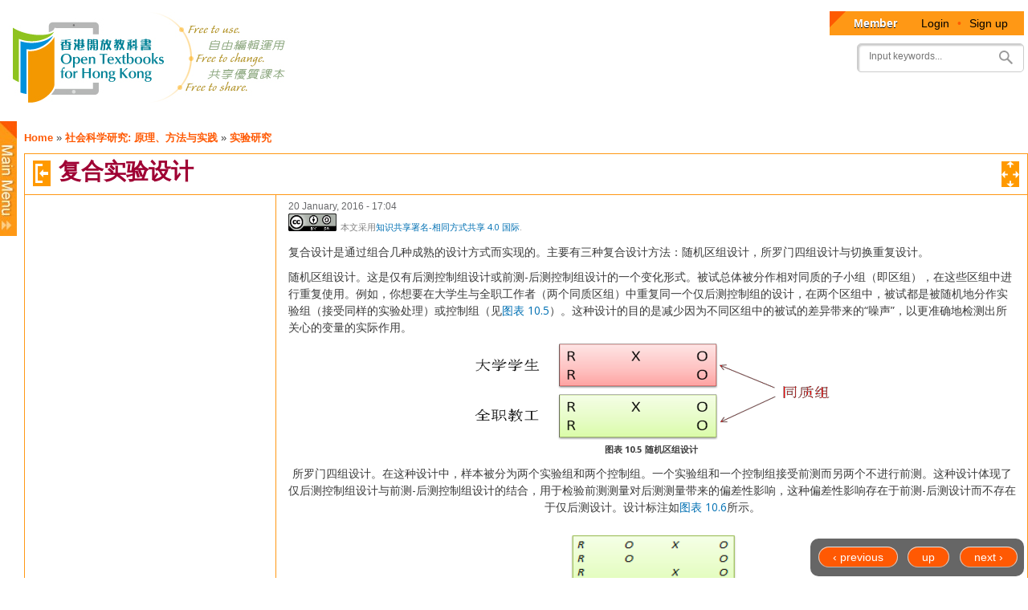

--- FILE ---
content_type: text/html; charset=utf-8
request_url: https://www.opentextbooks.org.hk/ditatopic/36037
body_size: 118257
content:
<!DOCTYPE html>
<html lang="en" dir="ltr"

  xmlns:fb="http://www.facebook.com/2008/fbml"
  xmlns:content="http://purl.org/rss/1.0/modules/content/"
  xmlns:dc="http://purl.org/dc/terms/"
  xmlns:foaf="http://xmlns.com/foaf/0.1/"
  xmlns:og="http://ogp.me/ns#"
  xmlns:rdfs="http://www.w3.org/2000/01/rdf-schema#"
  xmlns:sioc="http://rdfs.org/sioc/ns#"
  xmlns:sioct="http://rdfs.org/sioc/types#"
  xmlns:skos="http://www.w3.org/2004/02/skos/core#"
  xmlns:xsd="http://www.w3.org/2001/XMLSchema#"
  xmlns:article="http://ogp.me/ns/article#"
  xmlns:book="http://ogp.me/ns/book#"
  xmlns:profile="http://ogp.me/ns/profile#"
  xmlns:video="http://ogp.me/ns/video#"
  xmlns:product="http://ogp.me/ns/product#">

<head profile="http://www.w3.org/1999/xhtml/vocab">
  <meta http-equiv="Content-Type" content="text/html; charset=utf-8" />
<link rel="up" href="/ditatopic/36033" />
<link href="https://www.opentextbooks.org.hk/sites/opentextbooks/themes/otb/apple-touch-icon-114x114.png" rel="apple-touch-icon-precomposed" sizes="114x114" />
<link href="https://www.opentextbooks.org.hk/sites/opentextbooks/themes/otb/apple-touch-icon-72x72.png" rel="apple-touch-icon-precomposed" sizes="72x72" />
<link href="https://www.opentextbooks.org.hk/sites/opentextbooks/themes/otb/apple-touch-icon-57x57.png" rel="apple-touch-icon-precomposed" sizes="57x57" />
<link rel="shortcut icon" href="https://www.opentextbooks.org.hk/sites/opentextbooks/files/favicon.png" type="image/png" />
<link href="https://www.opentextbooks.org.hk/sites/opentextbooks/themes/otb/apple-touch-icon-144x144.png" rel="apple-touch-icon-precomposed" sizes="144x144" />
<meta content="复合实验设计" about="/ditatopic/36037" property="dc:title" />
<meta name="robots" content="follow, index" />
<meta name="rating" content="general" />
<meta name="referrer" content="origin" />
<meta name="generator" content="Drupal 7 (http://drupal.org)" />
<link rel="canonical" href="https://www.opentextbooks.org.hk/ditatopic/36037" />
<link rel="shortlink" href="https://www.opentextbooks.org.hk/node/36037" />
<meta property="og:site_name" content="Open Textbooks for Hong Kong" />
<meta property="og:type" content="website" />
<meta property="og:url" content="https://www.opentextbooks.org.hk/ditatopic/36037" />
<meta property="og:title" content="复合实验设计" />
<meta property="og:updated_time" content="2016-01-20T17:04:34+08:00" />
<meta property="og:image" content="https://www.opentextbooks.org.hk/sites/opentextbooks/themes/otb/og_image.png" />
<meta property="article:published_time" content="2015-11-24T12:22:54+08:00" />
<meta property="article:modified_time" content="2016-01-20T17:04:34+08:00" />
<meta name="google-site-verification" content="hJE6McFPWLM4-MbYHNLclSMog6faSh9aQC83xowGjsk" />
    <meta http-equiv="X-UA-Compatible" content="IE=edge,chrome=1">
    <meta name="MobileOptimized" content="width" />
    <meta name="HandheldFriendly" content="true" />
    <meta name="viewport" content="width=device-width, initial-scale=1.0" />
    <meta http-equiv="cleartype" content="on" />
  <title>复合实验设计 | Open Textbooks for Hong Kong</title>
  <link type="text/css" rel="stylesheet" href="https://www.opentextbooks.org.hk/sites/opentextbooks/files/css/css_pbm0lsQQJ7A7WCCIMgxLho6mI_kBNgznNUWmTWcnfoE.css" media="all" />
<link type="text/css" rel="stylesheet" href="https://www.opentextbooks.org.hk/sites/opentextbooks/files/css/css_lN4EvLc2KnYg_G8cDFbzlLmHuLlb2cBDGDX8LhYtKns.css" media="all" />
<link type="text/css" rel="stylesheet" href="https://www.opentextbooks.org.hk/sites/opentextbooks/files/css/css_m8SON_ECiI4fR6rchGCsKU1noB4z_Z03WWOxFL7hWes.css" media="all" />
<link type="text/css" rel="stylesheet" href="https://www.opentextbooks.org.hk/sites/opentextbooks/files/css/css_U9F5SRAfe-ZXjARKUUviSvFaqhIebCW3W4avwD-u1g4.css" media="all" />
<style type="text/css" media="all">
<!--/*--><![CDATA[/*><!--*/
#block-ou-book-ajax-toc-otb-book-navigation-ajax #book_ajax_nav ol{counter-reset:ChapterNo 0;}
#block-ou-book-ajax-toc-otb-book-navigation-ajax #book_ajax_nav ol ol{counter-reset:ChapterNo 0;}

/*]]>*/-->
</style>
<link type="text/css" rel="stylesheet" href="https://www.opentextbooks.org.hk/sites/opentextbooks/files/css/css_IcnsgTsL1cnnBA6bByOGcWRaIzwgmBOlR5Muz2URxZY.css" media="all" />
<style type="text/css" media="all">
<!--/*--><![CDATA[/*><!--*/
.tabs{display:none;}

/*]]>*/-->
</style>
<link type="text/css" rel="stylesheet" href="https://www.opentextbooks.org.hk/sites/opentextbooks/files/css/css_KGFdWfrYQvV5x2pLU0kqCfSueLZZOxugn_JY4tOxgig.css" media="all" />
<style type="text/css" media="all">
<!--/*--><![CDATA[/*><!--*/
#block-menu-menu-otb-menu{display:none !important;}#block-menu-menu-otb-menu.side-menu{display:block !important;}
#block-menu-menu-my-workspace{display:none !important;}#block-menu-menu-my-workspace.side-menu{display:block !important;}

/*]]>*/-->
</style>
<link type="text/css" rel="stylesheet" href="https://www.opentextbooks.org.hk/sites/opentextbooks/files/css/css_mJL7frL4vgDPxsan-vEMvzuOiNadiXopj6Jp-_whoM4.css" media="all" />
<link type="text/css" rel="stylesheet" href="https://www.opentextbooks.org.hk/sites/opentextbooks/files/css/css_2THG1eGiBIizsWFeexsNe1iDifJ00QRS9uSd03rY9co.css" media="print" />
<link type="text/css" rel="stylesheet" href="https://www.opentextbooks.org.hk/sites/opentextbooks/modules/dita_content_widget/theme/ui-lightness/jquery-ui-1.10.4.custom.css?rxo6jb" media="all" />
<link type="text/css" rel="stylesheet" href="https://www.opentextbooks.org.hk/sites/opentextbooks/modules/dita_content_widget/custom.css?rxo6jb" media="all" />
<link type="text/css" rel="stylesheet" href="https://www.opentextbooks.org.hk/system/files/resource/0/default/exported_css/default.css?rxo6jb" media="all" />
<link type="text/css" rel="stylesheet" href="https://www.opentextbooks.org.hk/sites/opentextbooks/modules/dita_content_widget/override.css?rxo6jb" media="all" />
<link type="text/css" rel="stylesheet" href="//maxcdn.bootstrapcdn.com/font-awesome/4.3.0/css/font-awesome.min.css?rxo6jb" media="all" />
<link type="text/css" rel="stylesheet" href="https://www.opentextbooks.org.hk/sites/opentextbooks/themes/otb/css/google_fonts.css?rxo6jb" media="all" />

<!--[if lte IE 7]>
<link type="text/css" rel="stylesheet" href="https://www.opentextbooks.org.hk/sites/opentextbooks/themes/otb/css/ie7.css?rxo6jb" media="all" />
<![endif]-->
  <script type="text/javascript" src="https://ajax.googleapis.com/ajax/libs/jquery/1.7.1/jquery.min.js"></script>
<script type="text/javascript">
<!--//--><![CDATA[//><!--
window.jQuery || document.write("<script src='/sites/opentextbooks/modules/patch/jquery_update/replace/jquery/1.7/jquery.min.js'>\x3C/script>")
//--><!]]>
</script>
<script type="text/javascript" src="https://www.opentextbooks.org.hk/misc/jquery.once.js?v=1.2"></script>
<script type="text/javascript" src="https://www.opentextbooks.org.hk/misc/drupal.js?rxo6jb"></script>
<script type="text/javascript" src="https://ajax.googleapis.com/ajax/libs/jqueryui/1.10.2/jquery-ui.min.js"></script>
<script type="text/javascript">
<!--//--><![CDATA[//><!--
window.jQuery.ui || document.write("<script src='/sites/opentextbooks/modules/patch/jquery_update/replace/ui/ui/minified/jquery-ui.min.js'>\x3C/script>")
//--><!]]>
</script>
<script type="text/javascript">
<!--//--><![CDATA[//><!--
$ = jQuery;
//--><!]]>
</script>
<script type="text/javascript" src="https://www.opentextbooks.org.hk/sites/opentextbooks/modules/admin_menu/admin_devel/admin_devel.js?rxo6jb"></script>
<script type="text/javascript" src="https://www.opentextbooks.org.hk/sites/opentextbooks/modules/tablesorter_lms_report/tablesortervar.js?rxo6jb"></script>
<script type="text/javascript" src="https://www.opentextbooks.org.hk/sites/opentextbooks/libraries/tablesorter/jquery.metadata.js?rxo6jb"></script>
<script type="text/javascript" src="https://www.opentextbooks.org.hk/sites/opentextbooks/libraries/tablesorter/addons/pager/jquery.tablesorter.pager.js?rxo6jb"></script>
<script type="text/javascript" src="https://www.opentextbooks.org.hk/sites/opentextbooks/libraries/tablesorter/jquery.tablesorter.js?rxo6jb"></script>
<script type="text/javascript" src="https://www.opentextbooks.org.hk/sites/opentextbooks/libraries/tablesorter/widgets/widget-filter.min.js?rxo6jb"></script>
<script type="text/javascript" src="https://www.opentextbooks.org.hk/sites/opentextbooks/libraries/tablesorter/widgets/widget-stickyHeaders.min.js?rxo6jb"></script>
<script type="text/javascript">
<!--//--><![CDATA[//><!--
var current_nid = '36037';
//--><!]]>
</script>
<script type="text/javascript">
<!--//--><![CDATA[//><!--
var current_bid = '35982';
//--><!]]>
</script>
<script type="text/javascript" src="https://www.opentextbooks.org.hk/sites/opentextbooks/modules/dita_content_widget/book_alter.js?rxo6jb"></script>
<script type="text/javascript" src="https://www.opentextbooks.org.hk/sites/opentextbooks/modules/dita_content_widget/book_track_change_alter.js?rxo6jb"></script>
<script type="text/javascript" src="https://www.opentextbooks.org.hk/sites/opentextbooks/modules/book_profile/node_alter.js?rxo6jb"></script>
<script type="text/javascript" src="https://www.opentextbooks.org.hk/sites/opentextbooks/modules/ou_book_ajax_toc/js/jquery.mjs.nestedSortable.js?rxo6jb"></script>
<script type="text/javascript" src="https://www.opentextbooks.org.hk/sites/opentextbooks/modules/ou_book_ajax_toc/js/jquery.dropdown.js?rxo6jb"></script>
<script type="text/javascript" src="https://www.opentextbooks.org.hk/sites/opentextbooks/modules/ou_book_ajax_toc/js/ou_book_ajax_toc.js?rxo6jb"></script>
<script type="text/javascript" src="https://www.opentextbooks.org.hk/sites/opentextbooks/modules/google_analytics/googleanalytics.js?rxo6jb"></script>
<script type="text/javascript">
<!--//--><![CDATA[//><!--
(function(i,s,o,g,r,a,m){i["GoogleAnalyticsObject"]=r;i[r]=i[r]||function(){(i[r].q=i[r].q||[]).push(arguments)},i[r].l=1*new Date();a=s.createElement(o),m=s.getElementsByTagName(o)[0];a.async=1;a.src=g;m.parentNode.insertBefore(a,m)})(window,document,"script","//www.google-analytics.com/analytics.js","ga");ga("create", "UA-42238603-4", "auto");ga("set", "anonymizeIp", true);ga("send", "pageview");
//--><!]]>
</script>
<script type="text/javascript" src="https://www.opentextbooks.org.hk/sites/opentextbooks/modules/ui_config/ui_config.js?rxo6jb"></script>
<script type="text/javascript">
<!--//--><![CDATA[//><!--
var get_user_info = 'https://www.opentextbooks.org.hk/ckeditor/ajax/get_user_info';
//--><!]]>
</script>
<script type="text/javascript" src="https://www.opentextbooks.org.hk/sites/opentextbooks/modules/dita_content_widget/node_template/run_flowplayer.js?rxo6jb"></script>
<script type="text/javascript" src="https://www.opentextbooks.org.hk/sites/opentextbooks/modules/dita_content_widget/node_template/flowplayer.js?rxo6jb"></script>
<script type="text/javascript" src="https://www.opentextbooks.org.hk/sites/opentextbooks/modules/dita_content_widget/node_template/after_flowplayer.js?rxo6jb"></script>
<script type="text/javascript" src="https://www.opentextbooks.org.hk/sites/opentextbooks/themes/otb/js/collapsible-menu.js?rxo6jb"></script>
<script type="text/javascript" src="https://www.opentextbooks.org.hk/sites/opentextbooks/themes/otb/js/jquery.cycle.lite.js?rxo6jb"></script>
<script type="text/javascript" src="https://www.opentextbooks.org.hk/sites/opentextbooks/themes/otb/js/inline_title_edit.js?rxo6jb"></script>
<script type="text/javascript">
<!--//--><![CDATA[//><!--
jQuery.extend(Drupal.settings, {"basePath":"\/","pathPrefix":"","ajaxPageState":{"theme":"otb","theme_token":"OSpNqy-dl43fNPF3Oe2ScsDAU5sIB123EcgU5ggyaFY","js":{"https:\/\/ajax.googleapis.com\/ajax\/libs\/jquery\/1.7.1\/jquery.min.js":1,"0":1,"misc\/jquery.once.js":1,"misc\/drupal.js":1,"https:\/\/ajax.googleapis.com\/ajax\/libs\/jqueryui\/1.10.2\/jquery-ui.min.js":1,"1":1,"2":1,"sites\/opentextbooks\/modules\/admin_menu\/admin_devel\/admin_devel.js":1,"sites\/opentextbooks\/modules\/tablesorter_lms_report\/tablesortervar.js":1,"sites\/opentextbooks\/libraries\/tablesorter\/jquery.metadata.js":1,"sites\/opentextbooks\/libraries\/tablesorter\/addons\/pager\/jquery.tablesorter.pager.js":1,"sites\/opentextbooks\/libraries\/tablesorter\/jquery.tablesorter.js":1,"sites\/opentextbooks\/libraries\/tablesorter\/widgets\/widget-filter.min.js":1,"sites\/opentextbooks\/libraries\/tablesorter\/widgets\/widget-stickyHeaders.min.js":1,"3":1,"4":1,"sites\/opentextbooks\/modules\/dita_content_widget\/book_alter.js":1,"sites\/opentextbooks\/modules\/dita_content_widget\/book_track_change_alter.js":1,"sites\/opentextbooks\/modules\/book_profile\/node_alter.js":1,"sites\/opentextbooks\/modules\/ou_book_ajax_toc\/js\/jquery.mjs.nestedSortable.js":1,"sites\/opentextbooks\/modules\/ou_book_ajax_toc\/js\/jquery.dropdown.js":1,"sites\/opentextbooks\/modules\/ou_book_ajax_toc\/js\/ou_book_ajax_toc.js":1,"sites\/opentextbooks\/modules\/google_analytics\/googleanalytics.js":1,"5":1,"sites\/opentextbooks\/modules\/ui_config\/ui_config.js":1,"6":1,"sites\/opentextbooks\/modules\/dita_content_widget\/node_template\/run_flowplayer.js":1,"sites\/opentextbooks\/modules\/dita_content_widget\/node_template\/flowplayer.js":1,"sites\/opentextbooks\/modules\/dita_content_widget\/node_template\/after_flowplayer.js":1,"sites\/opentextbooks\/themes\/otb\/js\/collapsible-menu.js":1,"sites\/opentextbooks\/themes\/otb\/js\/jquery.cycle.lite.js":1,"sites\/opentextbooks\/themes\/otb\/js\/inline_title_edit.js":1},"css":{"modules\/system\/system.base.css":1,"modules\/system\/system.menus.css":1,"modules\/system\/system.messages.css":1,"modules\/system\/system.theme.css":1,"misc\/ui\/jquery.ui.core.css":1,"misc\/ui\/jquery.ui.theme.css":1,"misc\/ui\/jquery.ui.button.css":1,"misc\/ui\/jquery.ui.resizable.css":1,"misc\/ui\/jquery.ui.dialog.css":1,"misc\/ui\/jquery.ui.tooltip.css":1,"sites\/opentextbooks\/modules\/ldap\/ldap_user\/ldap_user.css":1,"modules\/book\/book.css":1,"modules\/comment\/comment.css":1,"sites\/opentextbooks\/modules\/date\/date_api\/date.css":1,"sites\/opentextbooks\/modules\/date\/date_popup\/themes\/datepicker.1.7.css":1,"modules\/field\/theme\/field.css":1,"modules\/node\/node.css":1,"sites\/opentextbooks\/modules\/ou_reports\/ou_reports.css":1,"modules\/search\/search.css":1,"modules\/user\/user.css":1,"sites\/opentextbooks\/modules\/workflow\/workflow_admin_ui\/workflow_admin_ui.css":1,"modules\/forum\/forum.css":1,"sites\/opentextbooks\/modules\/views\/css\/views.css":1,"sites\/opentextbooks\/modules\/ckeditor\/css\/ckeditor.css":1,"sites\/opentextbooks\/modules\/ctools\/css\/ctools.css":1,"sites\/opentextbooks\/modules\/ldap\/ldap_servers\/ldap_servers.admin.css":1,"sites\/opentextbooks\/modules\/panels\/css\/panels.css":1,"sites\/opentextbooks\/libraries\/tablesorter\/css\/theme.orange.css":1,"sites\/opentextbooks\/modules\/patch\/taxonomy_access\/taxonomy_access.css":1,"sites\/opentextbooks\/modules\/ou_book_ajax_toc\/css\/jquery.dropdown.min.css":1,"sites\/opentextbooks\/modules\/ou_book_ajax_toc\/css\/ajax_toc.css":1,"0":1,"1":1,"sites\/opentextbooks\/modules\/ui_config\/ui_config.css":1,"2":1,"sites\/opentextbooks\/modules\/dita_content_widget\/node_template\/skin\/minimalist.css":1,"3":1,"4":1,"sites\/opentextbooks\/themes\/otb\/css\/layout.css":1,"sites\/opentextbooks\/themes\/otb\/css\/style.css":1,"sites\/opentextbooks\/themes\/otb\/css\/colors.css":1,"sites\/opentextbooks\/themes\/otb\/css\/misc.css":1,"sites\/opentextbooks\/themes\/otb\/css\/workflow.css":1,"sites\/opentextbooks\/themes\/otb\/css\/inline_title_edit.css":1,"sites\/opentextbooks\/themes\/otb\/css\/dita-adhoc.css":1,"sites\/all\/themes\/responsive_bartik\/css\/print.css":1,"sites\/opentextbooks\/modules\/dita_content_widget\/theme\/ui-lightness\/jquery-ui-1.10.4.custom.css":1,"sites\/opentextbooks\/modules\/dita_content_widget\/custom.css":1,"https:\/\/www.opentextbooks.org.hk\/system\/files\/resource\/0\/default\/exported_css\/default.css":1,"sites\/opentextbooks\/modules\/dita_content_widget\/override.css":1,"sites\/opentextbooks\/modules\/fontawesome\/css\/font-awesome.min.css":1,"\/\/maxcdn.bootstrapcdn.com\/font-awesome\/4.3.0\/css\/font-awesome.min.css":1,"sites\/opentextbooks\/themes\/otb\/css\/google_fonts.css":1,"sites\/opentextbooks\/themes\/otb\/css\/ie7.css":1}},"tablesorter":{"zebra":1,"odd":"odd","even":"even"},"track_change":{"can_view_changes":false},"ou_book_ajax_toc":{"bk_nav_current_nid":"36037","bk_nav_current_bid":"35982","is_editor":false,"topic_counter_map":[],"topic_title_arr":{"35983":{"title":"\u524d\u8a00"},"35984":{"title":"\u79d1\u5b66\u4e0e\u79d1\u5b66\u7814\u7a76"},"35985":{"title":"\u79d1\u5b66","second":""},"35986":{"title":"\u79d1\u5b66\u77e5\u8bc6","second":""},"35987":{"title":"\u79d1\u5b66\u7814\u7a76"},"35988":{"title":"\u79d1\u5b66\u65b9\u6cd5","second":""},"35989":{"title":"\u79d1\u5b66\u7814\u7a76\u7684\u7c7b\u578b","second":""},"35990":{"title":"\u79d1\u5b66\u601d\u60f3\u53f2","second":""},"35991":{"title":"\u50cf\u7814\u7a76\u8005\u4e00\u6837\u601d\u8003","second":""},"35992":{"title":"\u5206\u6790\u5355\u5143","second":""},"35993":{"title":"\u6982\u5ff5\u3001\u6784\u5ff5\u53ca\u53d8\u91cf"},"35994":{"title":"\u547d\u9898\u548c\u5047\u8bbe"},"35995":{"title":"\u7406\u8bba\u548c\u6a21\u578b"},"35996":{"title":"\u7814\u7a76\u8fc7\u7a0b","second":""},"35997":{"title":"\u793e\u4f1a\u7814\u7a76\u8303\u5f0f"},"35998":{"title":"\u7814\u7a76\u8fc7\u7a0b\u6982\u8ff0"},"35999":{"title":"\u7814\u7a76\u4e2d\u7684\u5e38\u89c1\u9519\u8bef","second":""},"36000":{"title":"\u79d1\u5b66\u7814\u7a76\u7406\u8bba","second":""},"36001":{"title":"\u7406\u8bba"},"36002":{"title":"\u7406\u8bba\u7684\u6784\u5efa\u6a21\u5757"},"36003":{"title":"\u4f18\u79c0\u7406\u8bba\u7684\u7279\u5f81"},"36004":{"title":"\u7406\u8bba\u5316\u7684\u65b9\u6cd5"},"36005":{"title":"\u793e\u4f1a\u79d1\u5b66\u7406\u8bba\u7684\u4f8b\u5b50"},"36006":{"title":"\u7814\u7a76\u8bbe\u8ba1"},"36007":{"title":"\u7814\u7a76\u8bbe\u8ba1\u7684\u5173\u952e\u5c5e\u6027"},"36008":{"title":"\u63d0\u9ad8\u5185\u5916\u90e8\u6548\u5ea6","second":""},"36009":{"title":"\u6d41\u884c\u7814\u7a76\u8bbe\u8ba1","second":""},"36010":{"title":"\u9009\u62e9\u7814\u7a76\u8bbe\u8ba1","second":""},"36011":{"title":"\u6784\u5ff5\u7684\u6d4b\u91cf","second":""},"36012":{"title":"\u6982\u5ff5\u5316","second":""},"36013":{"title":"\u6784\u5ff5\u64cd\u4f5c\u5316","second":""},"36014":{"title":"\u6d4b\u91cf\u5c3a\u5ea6"},"36015":{"title":"\u91cf\u8868\u5f00\u53d1"},"36016":{"title":"\u6307\u6570","second":""},"36017":{"title":"\u7c7b\u578b"},"36018":{"title":"\u603b\u7ed3"},"36019":{"title":"\u91cf\u8868\u7684\u4fe1\u5ea6\u548c\u6548\u5ea6"},"36020":{"title":"\u4fe1\u5ea6"},"36021":{"title":"\u6548\u5ea6"},"36022":{"title":"\u6d4b\u91cf\u7406\u8bba"},"36023":{"title":"\u6d4b\u91cf\u6548\u5ea6\u7684\u6574\u5408\u65b9\u6cd5"},"36024":{"title":"\u62bd\u6837\u65b9\u6cd5"},"36025":{"title":"\u62bd\u6837\u8fc7\u7a0b"},"36026":{"title":"\u6982\u7387\u62bd\u6837"},"36027":{"title":"\u975e\u6982\u7387\u62bd\u6837","second":""},"36028":{"title":"\u62bd\u6837\u7edf\u8ba1"},"36029":{"title":"\u8c03\u67e5\u7814\u7a76"},"36030":{"title":"\u95ee\u5377\u8c03\u67e5\u6cd5","second":""},"36031":{"title":"\u8bbf\u8c08\u8c03\u67e5","second":""},"36032":{"title":"\u8c03\u67e5\u7814\u7a76\u4e2d\u7684\u504f\u5dee"},"36033":{"title":"\u5b9e\u9a8c\u7814\u7a76","second":""},"36034":{"title":"\u57fa\u672c\u6982\u5ff5","second":""},"36035":{"title":"\u53cc\u7ec4\u5b9e\u9a8c\u8bbe\u8ba1"},"36036":{"title":"\u56e0\u5b50\u8bbe\u8ba1"},"36037":{"title":"\u590d\u5408\u5b9e\u9a8c\u8bbe\u8ba1"},"36038":{"title":"\u51c6\u5b9e\u9a8c\u8bbe\u8ba1"},"36039":{"title":"\u5b9e\u9a8c\u7814\u7a76\u7684\u5371\u9669","second":""},"36040":{"title":"\u6848\u4f8b\u7814\u7a76"},"36041":{"title":"\u6848\u4f8b\u7814\u7a76\u4e2d\u7684\u5173\u952e\u51b3\u5b9a"},"36042":{"title":"\u5b9e\u65bd\u6848\u4f8b\u7814\u7a76"},"36043":{"title":"\u9610\u91ca\u6027\u6848\u4f8b\u7814\u7a76\u793a\u4f8b"},"36044":{"title":"\u5b9e\u8bc1\u6848\u4f8b\u7814\u7a76\u793a\u4f8b"},"36045":{"title":"\u4e0e\u4f20\u7edf\u7814\u7a76\u8fdb\u884c\u6bd4\u8f83","second":""},"36046":{"title":"\u8be0\u91ca\u7814\u7a76","second":""},"36047":{"title":"\u4e0e\u5b9e\u8bc1\u7814\u7a76\u7684\u533a\u522b","second":""},"36048":{"title":"\u8be0\u91ca\u6027\u7814\u7a76\u7684\u597d\u5904\u4e0e\u6311\u6218","second":""},"36049":{"title":"\u8be0\u91ca\u6027\u7814\u7a76\u7684\u7279\u5f81"},"36050":{"title":"\u8be0\u91ca\u6027\u6570\u636e\u6536\u96c6","second":""},"36051":{"title":"\u8be0\u91ca\u6027\u7814\u7a76\u8bbe\u8ba1"},"36052":{"title":"\u8be0\u91ca\u6027\u7814\u7a76\u7684\u4e25\u8c28\u6027"},"36053":{"title":"\u5b9a\u6027\u5206\u6790"},"36054":{"title":"\u624e\u6839\u7406\u8bba"},"36055":{"title":"\u5185\u5bb9\u5206\u6790"},"36056":{"title":"\u89e3\u91ca\u5b66\u5206\u6790","second":""},"36057":{"title":"\u7ed3\u8bba","second":""},"36058":{"title":"\u5b9a\u91cf\u5206\u6790\uff1a\u63cf\u8ff0\u6027\u7edf\u8ba1","second":""},"36059":{"title":"\u6570\u636e\u51c6\u5907","second":""},"36060":{"title":"\u4e00\u5143\u5206\u6790"},"36061":{"title":"\u53cc\u53d8\u91cf\u5206\u6790"},"36062":{"title":"\u5b9a\u91cf\u5206\u6790\uff1a\u63a8\u65ad\u6027\u7edf\u8ba1","second":""},"36063":{"title":"\u57fa\u672c\u6982\u5ff5","second":""},"36064":{"title":"\u4e00\u822c\u7ebf\u6027\u6a21\u578b"},"36065":{"title":"\u53cc\u7ec4\u6bd4\u8f83"},"36066":{"title":"\u56e0\u5b50\u8bbe\u8ba1"},"36067":{"title":"\u5176\u4ed6\u5b9a\u91cf\u5206\u6790"},"36068":{"title":"\u7814\u7a76\u9053\u5fb7"},"36069":{"title":"\u79d1\u5b66\u7814\u7a76\u4e2d\u7684\u9053\u5fb7\u51c6\u5219"},"36070":{"title":"\u673a\u6784\u5ba1\u67e5\u59d4\u5458\u4f1a","second":""},"36071":{"title":"\u4e13\u4e1a\u9053\u5fb7\u51c6\u5219"},"36072":{"title":"\u9053\u5fb7\u4e89\u8bba","second":""},"36073":{"title":"\u9644\u5f55 \u535a\u58eb\u8bfe\u7a0b\u5927\u7eb2"},"36084":{"title":"\u5173\u4e8e\u6b64\u4e66","second":""},"36085":{"title":"\u5173\u4e8e\u4f5c\u8005","second":""},"36086":{"title":"\u5173\u4e8e\u5168\u7403\u6559\u6750\u8ba1\u5212","second":""}},"menu_last_update":"1710412971"},"googleanalytics":{"trackOutbound":1,"trackMailto":1,"trackDownload":1,"trackDownloadExtensions":"7z|aac|arc|arj|asf|asx|avi|bin|csv|doc|exe|flv|gif|gz|gzip|hqx|jar|jpe?g|js|mp(2|3|4|e?g)|mov(ie)?|msi|msp|pdf|phps|png|ppt|qtm?|ra(m|r)?|sea|sit|tar|tgz|torrent|txt|wav|wma|wmv|wpd|xls|xml|z|zip"}});
//--><!]]>
</script>
  <!--[if (gte IE 6)&(lte IE 8)]>
    <script src="/sites/all/themes/responsive_bartik/js/selectivizr-min.js"></script>
  <![endif]-->
  <!--[if lt IE 9]>
    <script src="/sites/all/themes/responsive_bartik/js/html5-respond.js"></script>
  <![endif]-->
</head>
<body class="html not-front not-logged-in one-sidebar sidebar-first page-node page-node- page-node-36037 node-type-dita-topic i18n-en footer-columns" >
  <div id="skip-link">
    <a href="#main-content" class="element-invisible element-focusable">Skip to main content</a>
  </div>
    <div id="page-wrapper"><div id="page">

  <header id="header" role="banner" class="without-secondary-menu"><div class="section clearfix">
        
    
          <a href="/" title="Home" rel="home" id="logo">
        <img src="https://www.opentextbooks.org.hk/sites/opentextbooks/themes/otb/logo.png" alt="Home" />
      </a>
          <a href="/" title="Home" rel="home" id="logo2" style="display:none;">
        <img src="https://www.opentextbooks.org.hk/sites/opentextbooks/themes/otb/images/favicon.png" alt="Home" />
        <span>Open Textbooks for Hong Kong</span>
      </a>

          <div id="name-and-slogan" class="element-invisible">

                              <div id="site-name" class="element-invisible">
              <strong>
                <a href="/" title="Home" rel="home"><span>Open Textbooks for Hong Kong</span></a>
              </strong>
            </div>
                  
        
      </div> <!-- /#name-and-slogan -->
    
      <div class="region region-header">
    <div id="block-block-1" class="block block-block">

    
  <div class="content">
    <div style="height: 30px; background-color: #ff9815; float: right; overflow: hidden;">
	<div style="border-top: 20px solid #fe5a01; border-right: 20px solid transparent; float: left;"></div>
	<div style="padding: 5px 10px 5px 10px; height: 30px; float: left;"><div style="font-size: 14px; font-family: Arial; font-weight: bold; color: #fff; text-shadow: 0 1px #111; display: inline; margin-right: 20px; cursor: default;">Member</div><div style="font-size: 14px; font-family: Arial; color: #494949; display: inline;"><a style="margin: 0 10px;" href="/user/login?destination=node/36037">Login</a><span style="color: #fe5a01; cursor: default;">•</span><a style="margin: 0 10px;" href="/user/register">Sign up</a></div></div>
</div>  </div>
</div>
<div id="block-search-form" class="block block-search">

    
  <div class="content">
    <form action="/ditatopic/36037" method="post" id="search-block-form" accept-charset="UTF-8"><div><div class="container-inline">
      <h2 class="element-invisible">Search form</h2>
    <div class="form-item form-type-textfield form-item-search-block-form">
  <label class="element-invisible" for="edit-search-block-form--2">Search </label>
 <input title="Enter the terms you wish to search for." placeholder="Input keywords..." type="text" id="edit-search-block-form--2" name="search_block_form" value="" size="15" maxlength="128" class="form-text" />
</div>
<div class="form-actions form-wrapper" id="edit-actions"><input type="submit" id="edit-submit" name="op" value="" class="form-submit" /></div><input type="hidden" name="form_build_id" value="form-VtSJhTqyvOWaOV6OibcPkb5xt_TO4svCEl_kf7P5-Ig" />
<input type="hidden" name="form_id" value="search_block_form" />
</div>
</div></form>  </div>
</div>
  </div>

          <nav id="main-menu" role="navigation" class="navigation">
        <h2 class="element-invisible">Main menu</h2><ul id="main-menu-links" class="links clearfix"><li class="menu-790 first"><a href="/about_open_textbooks" class="menu-about_open_textbooks">About Open Textbooks</a></li>
<li class="menu-42234"><a href="/news" class="menu-news">News</a></li>
<li class="menu-813"><a href="/media_and_events" class="menu-media_and_events">Media and Events</a></li>
<li class="menu-812"><a href="/forum" class="menu-forum">Discussion Forums</a></li>
<li class="menu-42242"><a href="/faq" class="menu-resources">FAQ</a></li>
<li class="menu-811"><a href="/primary-schools" class="menu-primary-schools">Textbooks for Primary Schools (English Language)</a></li>
<li class="menu-810"><a href="/secondary-schools" class="menu-secondary-schools">Textbooks for Secondary Schools (English Language)</a></li>
<li class="menu-809"><a href="/certificates-and-diplomas" class="menu-certificates-and-diplomas">Textbooks for Certificates and Diplomas</a></li>
<li class="menu-808 last"><a href="/tertiary-institutions" class="menu-tertiary-institutions">Textbooks for Tertiary Institutions</a></li>
</ul>      </nav> <!-- /#main-menu -->
      </div></header> <!-- /.section, /#header -->

  
  
  <div id="main-wrapper" class="clearfix"><div id="main" role="main" class="clearfix">

    <h2 class="element-invisible">You are here</h2><div class="breadcrumb"><span class="inline odd first"><a href="/">Home</a></span> <span class="delimiter">»</span> <span class="inline even"><a href="/ditabook/35982">社会科学研究: 原理、方法与实践</a></span> <span class="delimiter">»</span> <span class="inline odd last"><a href="/ditatopic/36033">实验研究</a></span></div>    
    <div id="content-wrapper">
    
      <div id="topbar" class="column">
        <div id="toc-toggle" title="Show/hide table of content"><img class="toggle-on" src="https://www.opentextbooks.org.hk/sites/opentextbooks/themes/otb/images/toc-toggle-on.png" /><img class="toggle-off" style="display:none;" src="https://www.opentextbooks.org.hk/sites/opentextbooks/themes/otb/images/toc-toggle-off.png" /></div>
                          <h1 class="title" id="page-title">
            复合实验设计          </h1>
                        <div id="fullscreen-toggle" title="Resize"><img class="toggle-on" src="https://www.opentextbooks.org.hk/sites/opentextbooks/themes/otb/images/fullscreen-toggle-on.png" /><img class="toggle-off" style="display:none;" src="https://www.opentextbooks.org.hk/sites/opentextbooks/themes/otb/images/fullscreen-toggle-off.png" /></div>
      </div>

      <div id="content" class="column"><div class="section">
                <a id="main-content"></a>
                  <div class="tabs">
                      </div>
                                  <div class="region region-content">
    <div id="block-system-main" class="block block-system">

    
  <div class="content">
    <article id="node-36037" class="node node-dita-topic node-promoted  node-full node-full clearfix" about="/ditatopic/36037" typeof="sioc:Item foaf:Document" role="article">

      
      <footer class="meta submitted">
            	  20 January, 2016 - 17:04    </footer>
  
  <div class="content clearfix">
    <div class="field field-name-field-content field-type-text-long field-label-hidden"><div class="field-items"><div class="field-item even"><div class="dita-book-content    "><div class="attribution"><div class="cc-lic cc_l40 lic_by-sa"><div class="ccl_icon"><img src="https://www.opentextbooks.org.hk/sites/opentextbooks/files/book_profile/cc_icon/by-sa.png" /></div><div class="ccl_desc">本文采用<a href="http://creativecommons.org/licenses/by-sa/4.0/deed.zh_CN" target="_blank" >知识共享署名-相同方式共享 4.0 国际</a>. </div></div></div>
    <p class="p">
      复合设计是通过组合几种成熟的设计方式而实现的。主要有三种复合设计方法：随机区组设计，所罗门四组设计与切换重复设计。
    </p>
    <p class="p">
      随机区组设计。这是仅有后测控制组设计或前测-后测控制组设计的一个变化形式。被试总体被分作相对同质的子小组（即区组），在这些区组中进行重复使用。例如，你想要在大学生与全职工作者（两个同质区组）中重复同一个仅后测控制组的设计，在两个区组中，被试都是被随机地分作实验组（接受同样的实验处理）或控制组（见<a class="to-fig" data-auto-update="true" data-org-title="&#x56FE;&#x8868; 10.5 &#x968F;&#x673A;&#x533A;&#x7EC4;&#x8BBE;&#x8BA1;&#xA0;" data-short-form="true" href="#fig_d41e9">图表 10.5</a>）。这种设计的目的是减少因为不同区组中的被试的差异带来的“噪声”，以更准确地检测出所关心的变量的实际作用。
    </p>
    <div class="fig fignone" id="fig_d41e9">
      <div class="imagearea">
        <img alt="media/image34.png" src="http://www.opentextbooks.org.hk/system/files/resource/35/35982/36037/media/image34.png" style="height:120px; width:443px"/>
      </div>
      <div class="figcap">
        <span class="fignum">图表 10.5</span> 随机区组设计 
      </div>
      <div class="figdesc"/>
    </div>
    <p class="p">
      所罗门四组设计。在这种设计中，样本被分为两个实验组和两个控制组。一个实验组和一个控制组接受前测而另两个不进行前测。这种设计体现了仅后测控制组设计与前测-后测控制组设计的结合，用于检验前测测量对后测测量带来的偏差性影响，这种偏差性影响存在于前测-后测设计而不存在于仅后测设计。设计标注如<a class="to-fig" data-auto-update="true" data-org-title="&#x56FE;&#x8868; 10.6 &#x6240;&#x7F57;&#x95E8;&#x56DB;&#x7EC4;&#x8BBE;&#x8BA1;&#xA0;" data-short-form="true" href="#fig_d41e17">图表 10.6</a>所示。
    </p>
    <div class="fig fignone" id="fig_d41e17">
      <div class="imagearea">
        <img alt="media/image35.png" src="http://www.opentextbooks.org.hk/system/files/resource/35/35982/36037/media/image35.png" style="height:105px; width:587px"/>
      </div>
      <div class="figcap">
        <span class="fignum">图表 10.6</span> 所罗门四组设计 
      </div>
      <div class="figdesc"/>
    </div>
    <p class="p">
      切换重复设计。这是将双组设计应用于两个阶段之中，进行三轮测量。第一阶段的实验组作为第二阶段的控制组而第一阶段的控制组作为第二阶段的实验组，如<a class="to-fig" data-auto-update="true" data-org-title="&#x56FE;&#x8868; 10.7 &#x5207;&#x6362;&#x91CD;&#x590D;&#x8BBE;&#x8BA1;&#xA0;" data-short-form="true" href="#fig_d41e25">图表 10.7</a>所示。换言之，在不同的时间对原来的设计进行重复并切换了实验组与控制组的角色。在研究结束时，所有被试都接受了实验控制（在第一阶段或者第二阶段）。这种设计在组织研究情景下更可行，因为组织项目（如员工培训）是分阶段实施的或者按照某种固定时间间隔重复进行的。
    </p>
    <div class="fig fignone" id="fig_d41e25">
      <div class="imagearea">
        <img alt="media/image36.png" src="http://www.opentextbooks.org.hk/system/files/resource/35/35982/36037/media/image36.png" style="height:76px; width:586px"/>
      </div>
      <div class="figcap">
        <span class="fignum">图表 10.7</span> 切换重复设计 
      </div>
      <div class="figdesc"/>
    </div>
  </div></div></div></div>  <div id="book-navigation-35982" class="otb-book-navigation book-navigation">
    
        <div class="custom-form-actions">
              <a href="/ditatopic/36036" class="button" title="Go to previous page">‹ previous</a>
                    <a href="/ditatopic/36033" class="button" title="Go to parent page">up</a>
                    <a href="/ditatopic/36038" class="button" title="Go to next page">next ›</a>
          </div>
    
  </div>
  </div>

      <div class="link-wrapper">
      <ul class="links inline"><li class="statistics_counter first last"><span>5894 reads</span></li>
</ul>       
    </div>
  
  
</article>
  </div>
</div>
  </div>
        
      </div></div> <!-- /.section, /#content -->

              <div id="sidebar-first" class="column sidebar"><div class="section" style="padding-top: 0px;">
            <div class="region region-sidebar-first">
    <div id="block-ou-book-ajax-toc-otb-book-navigation-ajax" class="block block-ou-book-ajax-toc">

    
  <div class="content">
    <div class="book_ajax_nav_wrapper"><span id="book_nav_bid" style="display:none;">35982</span><ol id="book_ajax_nav" class="sortable ui-sortable showtermchapter showchapter hidesubchapter"><li class="sort-group sort-group-f" data-group="f"><div class="sort-group-title"><span class="fa fa-th-large"></span>&nbsp;Front Matter</div><ol><li id="book_ajax_nav_li_35983" data-nid="35983" data-pid="0" class="allow-sort ajax_nav_list_item nav_lv_1   " data-depth ="1"  ><div class="ajax_nav_list_item_menu"><span class="skip-chapter-number-section-wrapper"></span><span title="Hold to reorder" class="move-handle fa fa-reorder toc-editor-only"><span></span></span><span title="Click to show/hide children" class="disclose fa "><span></span></span><span class="toc-item-title"><span class="ajax_nav_list_item_title  "><a href="/ditatopic/35983" id="book_ajax_nav_li_a_35983">前言</a></span></span><span title="Settings" class="item-settings fa fa-tasks toc-editor-only " data-jq-dropdown="#jq-dropdown-1" data-horizontal-offset="-5" data-vertical-offset="-5"><span></span></span></div></li></ol></li><li class="sort-group sort-group-m" data-group="m"><div class="sort-group-title"><span class="fa fa-th-large"></span>&nbsp;Body Matter</div><ol><li id="book_ajax_nav_li_35984" data-nid="35984" data-pid="0" class="allow-sort ajax_nav_list_item nav_lv_1  part_starter  " data-depth ="1"  data-part-title="研究介绍"  ><div class="ajax_nav_list_item_menu"><span class="skip-chapter-number-section-wrapper"></span><span title="Hold to reorder" class="move-handle fa fa-reorder toc-editor-only"><span></span></span><span title="Click to show/hide children" class="disclose fa "><span></span></span><span class="toc-item-title"><span class="ajax_nav_list_item_title  "><a href="/ditatopic/35984" id="book_ajax_nav_li_a_35984">科学与科学研究</a></span></span><span title="Settings" class="item-settings fa fa-tasks toc-editor-only " data-jq-dropdown="#jq-dropdown-1" data-horizontal-offset="-5" data-vertical-offset="-5"><span></span></span></div><ol><li id="book_ajax_nav_li_35985" data-nid="35985" data-pid="35984" class="allow-sort ajax_nav_list_item nav_lv_2   " data-depth ="2"  ><div class="ajax_nav_list_item_menu"><span title="Hold to reorder" class="move-handle fa fa-reorder toc-editor-only"><span></span></span><span title="Click to show/hide children" class="disclose fa "><span></span></span><span class="toc-item-title"><span class="ajax_nav_list_item_title  "><a href="/ditatopic/35985" id="book_ajax_nav_li_a_35985">科学 </a></span></span><span title="Settings" class="item-settings fa fa-tasks toc-editor-only " data-jq-dropdown="#jq-dropdown-1" data-horizontal-offset="-5" data-vertical-offset="-5"><span></span></span></div></li><li id="book_ajax_nav_li_35986" data-nid="35986" data-pid="35984" class="allow-sort ajax_nav_list_item nav_lv_2   " data-depth ="2"  ><div class="ajax_nav_list_item_menu"><span title="Hold to reorder" class="move-handle fa fa-reorder toc-editor-only"><span></span></span><span title="Click to show/hide children" class="disclose fa "><span></span></span><span class="toc-item-title"><span class="ajax_nav_list_item_title  "><a href="/ditatopic/35986" id="book_ajax_nav_li_a_35986">科学知识 </a></span></span><span title="Settings" class="item-settings fa fa-tasks toc-editor-only " data-jq-dropdown="#jq-dropdown-1" data-horizontal-offset="-5" data-vertical-offset="-5"><span></span></span></div></li><li id="book_ajax_nav_li_35987" data-nid="35987" data-pid="35984" class="allow-sort ajax_nav_list_item nav_lv_2   " data-depth ="2"  ><div class="ajax_nav_list_item_menu"><span title="Hold to reorder" class="move-handle fa fa-reorder toc-editor-only"><span></span></span><span title="Click to show/hide children" class="disclose fa "><span></span></span><span class="toc-item-title"><span class="ajax_nav_list_item_title  "><a href="/ditatopic/35987" id="book_ajax_nav_li_a_35987">科学研究</a></span></span><span title="Settings" class="item-settings fa fa-tasks toc-editor-only " data-jq-dropdown="#jq-dropdown-1" data-horizontal-offset="-5" data-vertical-offset="-5"><span></span></span></div></li><li id="book_ajax_nav_li_35988" data-nid="35988" data-pid="35984" class="allow-sort ajax_nav_list_item nav_lv_2   " data-depth ="2"  ><div class="ajax_nav_list_item_menu"><span title="Hold to reorder" class="move-handle fa fa-reorder toc-editor-only"><span></span></span><span title="Click to show/hide children" class="disclose fa "><span></span></span><span class="toc-item-title"><span class="ajax_nav_list_item_title  "><a href="/ditatopic/35988" id="book_ajax_nav_li_a_35988">科学方法 </a></span></span><span title="Settings" class="item-settings fa fa-tasks toc-editor-only " data-jq-dropdown="#jq-dropdown-1" data-horizontal-offset="-5" data-vertical-offset="-5"><span></span></span></div></li><li id="book_ajax_nav_li_35989" data-nid="35989" data-pid="35984" class="allow-sort ajax_nav_list_item nav_lv_2   " data-depth ="2"  ><div class="ajax_nav_list_item_menu"><span title="Hold to reorder" class="move-handle fa fa-reorder toc-editor-only"><span></span></span><span title="Click to show/hide children" class="disclose fa "><span></span></span><span class="toc-item-title"><span class="ajax_nav_list_item_title  "><a href="/ditatopic/35989" id="book_ajax_nav_li_a_35989">科学研究的类型 </a></span></span><span title="Settings" class="item-settings fa fa-tasks toc-editor-only " data-jq-dropdown="#jq-dropdown-1" data-horizontal-offset="-5" data-vertical-offset="-5"><span></span></span></div></li><li id="book_ajax_nav_li_35990" data-nid="35990" data-pid="35984" class="allow-sort ajax_nav_list_item nav_lv_2   " data-depth ="2"  ><div class="ajax_nav_list_item_menu"><span title="Hold to reorder" class="move-handle fa fa-reorder toc-editor-only"><span></span></span><span title="Click to show/hide children" class="disclose fa "><span></span></span><span class="toc-item-title"><span class="ajax_nav_list_item_title  "><a href="/ditatopic/35990" id="book_ajax_nav_li_a_35990">科学思想史 </a></span></span><span title="Settings" class="item-settings fa fa-tasks toc-editor-only " data-jq-dropdown="#jq-dropdown-1" data-horizontal-offset="-5" data-vertical-offset="-5"><span></span></span></div></li></ol></li><li id="book_ajax_nav_li_35991" data-nid="35991" data-pid="0" class="allow-sort ajax_nav_list_item nav_lv_1   " data-depth ="1"  ><div class="ajax_nav_list_item_menu"><span class="skip-chapter-number-section-wrapper"></span><span title="Hold to reorder" class="move-handle fa fa-reorder toc-editor-only"><span></span></span><span title="Click to show/hide children" class="disclose fa "><span></span></span><span class="toc-item-title"><span class="ajax_nav_list_item_title  "><a href="/ditatopic/35991" id="book_ajax_nav_li_a_35991">像研究者一样思考 </a></span></span><span title="Settings" class="item-settings fa fa-tasks toc-editor-only " data-jq-dropdown="#jq-dropdown-1" data-horizontal-offset="-5" data-vertical-offset="-5"><span></span></span></div><ol><li id="book_ajax_nav_li_35992" data-nid="35992" data-pid="35991" class="allow-sort ajax_nav_list_item nav_lv_2   " data-depth ="2"  ><div class="ajax_nav_list_item_menu"><span title="Hold to reorder" class="move-handle fa fa-reorder toc-editor-only"><span></span></span><span title="Click to show/hide children" class="disclose fa "><span></span></span><span class="toc-item-title"><span class="ajax_nav_list_item_title  "><a href="/ditatopic/35992" id="book_ajax_nav_li_a_35992">分析单元 </a></span></span><span title="Settings" class="item-settings fa fa-tasks toc-editor-only " data-jq-dropdown="#jq-dropdown-1" data-horizontal-offset="-5" data-vertical-offset="-5"><span></span></span></div></li><li id="book_ajax_nav_li_35993" data-nid="35993" data-pid="35991" class="allow-sort ajax_nav_list_item nav_lv_2   " data-depth ="2"  ><div class="ajax_nav_list_item_menu"><span title="Hold to reorder" class="move-handle fa fa-reorder toc-editor-only"><span></span></span><span title="Click to show/hide children" class="disclose fa "><span></span></span><span class="toc-item-title"><span class="ajax_nav_list_item_title  "><a href="/ditatopic/35993" id="book_ajax_nav_li_a_35993">概念、构念及变量</a></span></span><span title="Settings" class="item-settings fa fa-tasks toc-editor-only " data-jq-dropdown="#jq-dropdown-1" data-horizontal-offset="-5" data-vertical-offset="-5"><span></span></span></div></li><li id="book_ajax_nav_li_35994" data-nid="35994" data-pid="35991" class="allow-sort ajax_nav_list_item nav_lv_2   " data-depth ="2"  ><div class="ajax_nav_list_item_menu"><span title="Hold to reorder" class="move-handle fa fa-reorder toc-editor-only"><span></span></span><span title="Click to show/hide children" class="disclose fa "><span></span></span><span class="toc-item-title"><span class="ajax_nav_list_item_title  "><a href="/ditatopic/35994" id="book_ajax_nav_li_a_35994">命题和假设</a></span></span><span title="Settings" class="item-settings fa fa-tasks toc-editor-only " data-jq-dropdown="#jq-dropdown-1" data-horizontal-offset="-5" data-vertical-offset="-5"><span></span></span></div></li><li id="book_ajax_nav_li_35995" data-nid="35995" data-pid="35991" class="allow-sort ajax_nav_list_item nav_lv_2   " data-depth ="2"  ><div class="ajax_nav_list_item_menu"><span title="Hold to reorder" class="move-handle fa fa-reorder toc-editor-only"><span></span></span><span title="Click to show/hide children" class="disclose fa "><span></span></span><span class="toc-item-title"><span class="ajax_nav_list_item_title  "><a href="/ditatopic/35995" id="book_ajax_nav_li_a_35995">理论和模型</a></span></span><span title="Settings" class="item-settings fa fa-tasks toc-editor-only " data-jq-dropdown="#jq-dropdown-1" data-horizontal-offset="-5" data-vertical-offset="-5"><span></span></span></div></li></ol></li><li id="book_ajax_nav_li_35996" data-nid="35996" data-pid="0" class="allow-sort ajax_nav_list_item nav_lv_1   " data-depth ="1"  ><div class="ajax_nav_list_item_menu"><span class="skip-chapter-number-section-wrapper"></span><span title="Hold to reorder" class="move-handle fa fa-reorder toc-editor-only"><span></span></span><span title="Click to show/hide children" class="disclose fa "><span></span></span><span class="toc-item-title"><span class="ajax_nav_list_item_title  "><a href="/ditatopic/35996" id="book_ajax_nav_li_a_35996">研究过程 </a></span></span><span title="Settings" class="item-settings fa fa-tasks toc-editor-only " data-jq-dropdown="#jq-dropdown-1" data-horizontal-offset="-5" data-vertical-offset="-5"><span></span></span></div><ol><li id="book_ajax_nav_li_35997" data-nid="35997" data-pid="35996" class="allow-sort ajax_nav_list_item nav_lv_2   " data-depth ="2"  ><div class="ajax_nav_list_item_menu"><span title="Hold to reorder" class="move-handle fa fa-reorder toc-editor-only"><span></span></span><span title="Click to show/hide children" class="disclose fa "><span></span></span><span class="toc-item-title"><span class="ajax_nav_list_item_title  "><a href="/ditatopic/35997" id="book_ajax_nav_li_a_35997">社会研究范式</a></span></span><span title="Settings" class="item-settings fa fa-tasks toc-editor-only " data-jq-dropdown="#jq-dropdown-1" data-horizontal-offset="-5" data-vertical-offset="-5"><span></span></span></div></li><li id="book_ajax_nav_li_35998" data-nid="35998" data-pid="35996" class="allow-sort ajax_nav_list_item nav_lv_2   " data-depth ="2"  ><div class="ajax_nav_list_item_menu"><span title="Hold to reorder" class="move-handle fa fa-reorder toc-editor-only"><span></span></span><span title="Click to show/hide children" class="disclose fa "><span></span></span><span class="toc-item-title"><span class="ajax_nav_list_item_title  "><a href="/ditatopic/35998" id="book_ajax_nav_li_a_35998">研究过程概述</a></span></span><span title="Settings" class="item-settings fa fa-tasks toc-editor-only " data-jq-dropdown="#jq-dropdown-1" data-horizontal-offset="-5" data-vertical-offset="-5"><span></span></span></div></li><li id="book_ajax_nav_li_35999" data-nid="35999" data-pid="35996" class="allow-sort ajax_nav_list_item nav_lv_2   " data-depth ="2"  ><div class="ajax_nav_list_item_menu"><span title="Hold to reorder" class="move-handle fa fa-reorder toc-editor-only"><span></span></span><span title="Click to show/hide children" class="disclose fa "><span></span></span><span class="toc-item-title"><span class="ajax_nav_list_item_title  "><a href="/ditatopic/35999" id="book_ajax_nav_li_a_35999">研究中的常见错误 </a></span></span><span title="Settings" class="item-settings fa fa-tasks toc-editor-only " data-jq-dropdown="#jq-dropdown-1" data-horizontal-offset="-5" data-vertical-offset="-5"><span></span></span></div></li></ol></li><li id="book_ajax_nav_li_36000" data-nid="36000" data-pid="0" class="allow-sort ajax_nav_list_item nav_lv_1   " data-depth ="1"  ><div class="ajax_nav_list_item_menu"><span class="skip-chapter-number-section-wrapper"></span><span title="Hold to reorder" class="move-handle fa fa-reorder toc-editor-only"><span></span></span><span title="Click to show/hide children" class="disclose fa "><span></span></span><span class="toc-item-title"><span class="ajax_nav_list_item_title  "><a href="/ditatopic/36000" id="book_ajax_nav_li_a_36000">科学研究理论 </a></span></span><span title="Settings" class="item-settings fa fa-tasks toc-editor-only " data-jq-dropdown="#jq-dropdown-1" data-horizontal-offset="-5" data-vertical-offset="-5"><span></span></span></div><ol><li id="book_ajax_nav_li_36001" data-nid="36001" data-pid="36000" class="allow-sort ajax_nav_list_item nav_lv_2   " data-depth ="2"  ><div class="ajax_nav_list_item_menu"><span title="Hold to reorder" class="move-handle fa fa-reorder toc-editor-only"><span></span></span><span title="Click to show/hide children" class="disclose fa "><span></span></span><span class="toc-item-title"><span class="ajax_nav_list_item_title  "><a href="/ditatopic/36001" id="book_ajax_nav_li_a_36001">理论</a></span></span><span title="Settings" class="item-settings fa fa-tasks toc-editor-only " data-jq-dropdown="#jq-dropdown-1" data-horizontal-offset="-5" data-vertical-offset="-5"><span></span></span></div></li><li id="book_ajax_nav_li_36002" data-nid="36002" data-pid="36000" class="allow-sort ajax_nav_list_item nav_lv_2   " data-depth ="2"  ><div class="ajax_nav_list_item_menu"><span title="Hold to reorder" class="move-handle fa fa-reorder toc-editor-only"><span></span></span><span title="Click to show/hide children" class="disclose fa "><span></span></span><span class="toc-item-title"><span class="ajax_nav_list_item_title  "><a href="/ditatopic/36002" id="book_ajax_nav_li_a_36002">理论的构建模块</a></span></span><span title="Settings" class="item-settings fa fa-tasks toc-editor-only " data-jq-dropdown="#jq-dropdown-1" data-horizontal-offset="-5" data-vertical-offset="-5"><span></span></span></div></li><li id="book_ajax_nav_li_36003" data-nid="36003" data-pid="36000" class="allow-sort ajax_nav_list_item nav_lv_2   " data-depth ="2"  ><div class="ajax_nav_list_item_menu"><span title="Hold to reorder" class="move-handle fa fa-reorder toc-editor-only"><span></span></span><span title="Click to show/hide children" class="disclose fa "><span></span></span><span class="toc-item-title"><span class="ajax_nav_list_item_title  "><a href="/ditatopic/36003" id="book_ajax_nav_li_a_36003">优秀理论的特征</a></span></span><span title="Settings" class="item-settings fa fa-tasks toc-editor-only " data-jq-dropdown="#jq-dropdown-1" data-horizontal-offset="-5" data-vertical-offset="-5"><span></span></span></div></li><li id="book_ajax_nav_li_36004" data-nid="36004" data-pid="36000" class="allow-sort ajax_nav_list_item nav_lv_2   " data-depth ="2"  ><div class="ajax_nav_list_item_menu"><span title="Hold to reorder" class="move-handle fa fa-reorder toc-editor-only"><span></span></span><span title="Click to show/hide children" class="disclose fa "><span></span></span><span class="toc-item-title"><span class="ajax_nav_list_item_title  "><a href="/ditatopic/36004" id="book_ajax_nav_li_a_36004">理论化的方法</a></span></span><span title="Settings" class="item-settings fa fa-tasks toc-editor-only " data-jq-dropdown="#jq-dropdown-1" data-horizontal-offset="-5" data-vertical-offset="-5"><span></span></span></div></li><li id="book_ajax_nav_li_36005" data-nid="36005" data-pid="36000" class="allow-sort ajax_nav_list_item nav_lv_2   " data-depth ="2"  ><div class="ajax_nav_list_item_menu"><span title="Hold to reorder" class="move-handle fa fa-reorder toc-editor-only"><span></span></span><span title="Click to show/hide children" class="disclose fa "><span></span></span><span class="toc-item-title"><span class="ajax_nav_list_item_title  "><a href="/ditatopic/36005" id="book_ajax_nav_li_a_36005">社会科学理论的例子</a></span></span><span title="Settings" class="item-settings fa fa-tasks toc-editor-only " data-jq-dropdown="#jq-dropdown-1" data-horizontal-offset="-5" data-vertical-offset="-5"><span></span></span></div></li></ol></li><li id="book_ajax_nav_li_36006" data-nid="36006" data-pid="0" class="allow-sort ajax_nav_list_item nav_lv_1  part_starter  " data-depth ="1"  data-part-title="实证研究基础"  ><div class="ajax_nav_list_item_menu"><span class="skip-chapter-number-section-wrapper"></span><span title="Hold to reorder" class="move-handle fa fa-reorder toc-editor-only"><span></span></span><span title="Click to show/hide children" class="disclose fa "><span></span></span><span class="toc-item-title"><span class="ajax_nav_list_item_title  "><a href="/ditatopic/36006" id="book_ajax_nav_li_a_36006">研究设计</a></span></span><span title="Settings" class="item-settings fa fa-tasks toc-editor-only " data-jq-dropdown="#jq-dropdown-1" data-horizontal-offset="-5" data-vertical-offset="-5"><span></span></span></div><ol><li id="book_ajax_nav_li_36007" data-nid="36007" data-pid="36006" class="allow-sort ajax_nav_list_item nav_lv_2   " data-depth ="2"  ><div class="ajax_nav_list_item_menu"><span title="Hold to reorder" class="move-handle fa fa-reorder toc-editor-only"><span></span></span><span title="Click to show/hide children" class="disclose fa "><span></span></span><span class="toc-item-title"><span class="ajax_nav_list_item_title  "><a href="/ditatopic/36007" id="book_ajax_nav_li_a_36007">研究设计的关键属性</a></span></span><span title="Settings" class="item-settings fa fa-tasks toc-editor-only " data-jq-dropdown="#jq-dropdown-1" data-horizontal-offset="-5" data-vertical-offset="-5"><span></span></span></div></li><li id="book_ajax_nav_li_36008" data-nid="36008" data-pid="36006" class="allow-sort ajax_nav_list_item nav_lv_2   " data-depth ="2"  ><div class="ajax_nav_list_item_menu"><span title="Hold to reorder" class="move-handle fa fa-reorder toc-editor-only"><span></span></span><span title="Click to show/hide children" class="disclose fa "><span></span></span><span class="toc-item-title"><span class="ajax_nav_list_item_title  "><a href="/ditatopic/36008" id="book_ajax_nav_li_a_36008">提高内外部效度 </a></span></span><span title="Settings" class="item-settings fa fa-tasks toc-editor-only " data-jq-dropdown="#jq-dropdown-1" data-horizontal-offset="-5" data-vertical-offset="-5"><span></span></span></div></li><li id="book_ajax_nav_li_36009" data-nid="36009" data-pid="36006" class="allow-sort ajax_nav_list_item nav_lv_2   " data-depth ="2"  ><div class="ajax_nav_list_item_menu"><span title="Hold to reorder" class="move-handle fa fa-reorder toc-editor-only"><span></span></span><span title="Click to show/hide children" class="disclose fa "><span></span></span><span class="toc-item-title"><span class="ajax_nav_list_item_title  "><a href="/ditatopic/36009" id="book_ajax_nav_li_a_36009">流行研究设计 </a></span></span><span title="Settings" class="item-settings fa fa-tasks toc-editor-only " data-jq-dropdown="#jq-dropdown-1" data-horizontal-offset="-5" data-vertical-offset="-5"><span></span></span></div></li><li id="book_ajax_nav_li_36010" data-nid="36010" data-pid="36006" class="allow-sort ajax_nav_list_item nav_lv_2   " data-depth ="2"  ><div class="ajax_nav_list_item_menu"><span title="Hold to reorder" class="move-handle fa fa-reorder toc-editor-only"><span></span></span><span title="Click to show/hide children" class="disclose fa "><span></span></span><span class="toc-item-title"><span class="ajax_nav_list_item_title  "><a href="/ditatopic/36010" id="book_ajax_nav_li_a_36010">选择研究设计 </a></span></span><span title="Settings" class="item-settings fa fa-tasks toc-editor-only " data-jq-dropdown="#jq-dropdown-1" data-horizontal-offset="-5" data-vertical-offset="-5"><span></span></span></div></li></ol></li><li id="book_ajax_nav_li_36011" data-nid="36011" data-pid="0" class="allow-sort ajax_nav_list_item nav_lv_1   " data-depth ="1"  ><div class="ajax_nav_list_item_menu"><span class="skip-chapter-number-section-wrapper"></span><span title="Hold to reorder" class="move-handle fa fa-reorder toc-editor-only"><span></span></span><span title="Click to show/hide children" class="disclose fa "><span></span></span><span class="toc-item-title"><span class="ajax_nav_list_item_title  "><a href="/ditatopic/36011" id="book_ajax_nav_li_a_36011">构念的测量 </a></span></span><span title="Settings" class="item-settings fa fa-tasks toc-editor-only " data-jq-dropdown="#jq-dropdown-1" data-horizontal-offset="-5" data-vertical-offset="-5"><span></span></span></div><ol><li id="book_ajax_nav_li_36012" data-nid="36012" data-pid="36011" class="allow-sort ajax_nav_list_item nav_lv_2   " data-depth ="2"  ><div class="ajax_nav_list_item_menu"><span title="Hold to reorder" class="move-handle fa fa-reorder toc-editor-only"><span></span></span><span title="Click to show/hide children" class="disclose fa "><span></span></span><span class="toc-item-title"><span class="ajax_nav_list_item_title  "><a href="/ditatopic/36012" id="book_ajax_nav_li_a_36012">概念化 </a></span></span><span title="Settings" class="item-settings fa fa-tasks toc-editor-only " data-jq-dropdown="#jq-dropdown-1" data-horizontal-offset="-5" data-vertical-offset="-5"><span></span></span></div></li><li id="book_ajax_nav_li_36013" data-nid="36013" data-pid="36011" class="allow-sort ajax_nav_list_item nav_lv_2   " data-depth ="2"  ><div class="ajax_nav_list_item_menu"><span title="Hold to reorder" class="move-handle fa fa-reorder toc-editor-only"><span></span></span><span title="Click to show/hide children" class="disclose fa "><span></span></span><span class="toc-item-title"><span class="ajax_nav_list_item_title  "><a href="/ditatopic/36013" id="book_ajax_nav_li_a_36013">构念操作化 </a></span></span><span title="Settings" class="item-settings fa fa-tasks toc-editor-only " data-jq-dropdown="#jq-dropdown-1" data-horizontal-offset="-5" data-vertical-offset="-5"><span></span></span></div></li><li id="book_ajax_nav_li_36014" data-nid="36014" data-pid="36011" class="allow-sort ajax_nav_list_item nav_lv_2   " data-depth ="2"  ><div class="ajax_nav_list_item_menu"><span title="Hold to reorder" class="move-handle fa fa-reorder toc-editor-only"><span></span></span><span title="Click to show/hide children" class="disclose fa "><span></span></span><span class="toc-item-title"><span class="ajax_nav_list_item_title  "><a href="/ditatopic/36014" id="book_ajax_nav_li_a_36014">测量尺度</a></span></span><span title="Settings" class="item-settings fa fa-tasks toc-editor-only " data-jq-dropdown="#jq-dropdown-1" data-horizontal-offset="-5" data-vertical-offset="-5"><span></span></span></div></li><li id="book_ajax_nav_li_36015" data-nid="36015" data-pid="36011" class="allow-sort ajax_nav_list_item nav_lv_2   " data-depth ="2"  ><div class="ajax_nav_list_item_menu"><span title="Hold to reorder" class="move-handle fa fa-reorder toc-editor-only"><span></span></span><span title="Click to show/hide children" class="disclose fa "><span></span></span><span class="toc-item-title"><span class="ajax_nav_list_item_title  "><a href="/ditatopic/36015" id="book_ajax_nav_li_a_36015">量表开发</a></span></span><span title="Settings" class="item-settings fa fa-tasks toc-editor-only " data-jq-dropdown="#jq-dropdown-1" data-horizontal-offset="-5" data-vertical-offset="-5"><span></span></span></div></li><li id="book_ajax_nav_li_36016" data-nid="36016" data-pid="36011" class="allow-sort ajax_nav_list_item nav_lv_2   " data-depth ="2"  ><div class="ajax_nav_list_item_menu"><span title="Hold to reorder" class="move-handle fa fa-reorder toc-editor-only"><span></span></span><span title="Click to show/hide children" class="disclose fa "><span></span></span><span class="toc-item-title"><span class="ajax_nav_list_item_title  "><a href="/ditatopic/36016" id="book_ajax_nav_li_a_36016">指数 </a></span></span><span title="Settings" class="item-settings fa fa-tasks toc-editor-only " data-jq-dropdown="#jq-dropdown-1" data-horizontal-offset="-5" data-vertical-offset="-5"><span></span></span></div></li><li id="book_ajax_nav_li_36017" data-nid="36017" data-pid="36011" class="allow-sort ajax_nav_list_item nav_lv_2   " data-depth ="2"  ><div class="ajax_nav_list_item_menu"><span title="Hold to reorder" class="move-handle fa fa-reorder toc-editor-only"><span></span></span><span title="Click to show/hide children" class="disclose fa "><span></span></span><span class="toc-item-title"><span class="ajax_nav_list_item_title  "><a href="/ditatopic/36017" id="book_ajax_nav_li_a_36017">类型</a></span></span><span title="Settings" class="item-settings fa fa-tasks toc-editor-only " data-jq-dropdown="#jq-dropdown-1" data-horizontal-offset="-5" data-vertical-offset="-5"><span></span></span></div></li><li id="book_ajax_nav_li_36018" data-nid="36018" data-pid="36011" class="allow-sort ajax_nav_list_item nav_lv_2   " data-depth ="2"  ><div class="ajax_nav_list_item_menu"><span title="Hold to reorder" class="move-handle fa fa-reorder toc-editor-only"><span></span></span><span title="Click to show/hide children" class="disclose fa "><span></span></span><span class="toc-item-title"><span class="ajax_nav_list_item_title  "><a href="/ditatopic/36018" id="book_ajax_nav_li_a_36018">总结</a></span></span><span title="Settings" class="item-settings fa fa-tasks toc-editor-only " data-jq-dropdown="#jq-dropdown-1" data-horizontal-offset="-5" data-vertical-offset="-5"><span></span></span></div></li></ol></li><li id="book_ajax_nav_li_36019" data-nid="36019" data-pid="0" class="allow-sort ajax_nav_list_item nav_lv_1   " data-depth ="1"  ><div class="ajax_nav_list_item_menu"><span class="skip-chapter-number-section-wrapper"></span><span title="Hold to reorder" class="move-handle fa fa-reorder toc-editor-only"><span></span></span><span title="Click to show/hide children" class="disclose fa "><span></span></span><span class="toc-item-title"><span class="ajax_nav_list_item_title  "><a href="/ditatopic/36019" id="book_ajax_nav_li_a_36019">量表的信度和效度</a></span></span><span title="Settings" class="item-settings fa fa-tasks toc-editor-only " data-jq-dropdown="#jq-dropdown-1" data-horizontal-offset="-5" data-vertical-offset="-5"><span></span></span></div><ol><li id="book_ajax_nav_li_36020" data-nid="36020" data-pid="36019" class="allow-sort ajax_nav_list_item nav_lv_2   " data-depth ="2"  ><div class="ajax_nav_list_item_menu"><span title="Hold to reorder" class="move-handle fa fa-reorder toc-editor-only"><span></span></span><span title="Click to show/hide children" class="disclose fa "><span></span></span><span class="toc-item-title"><span class="ajax_nav_list_item_title  "><a href="/ditatopic/36020" id="book_ajax_nav_li_a_36020">信度</a></span></span><span title="Settings" class="item-settings fa fa-tasks toc-editor-only " data-jq-dropdown="#jq-dropdown-1" data-horizontal-offset="-5" data-vertical-offset="-5"><span></span></span></div></li><li id="book_ajax_nav_li_36021" data-nid="36021" data-pid="36019" class="allow-sort ajax_nav_list_item nav_lv_2   " data-depth ="2"  ><div class="ajax_nav_list_item_menu"><span title="Hold to reorder" class="move-handle fa fa-reorder toc-editor-only"><span></span></span><span title="Click to show/hide children" class="disclose fa "><span></span></span><span class="toc-item-title"><span class="ajax_nav_list_item_title  "><a href="/ditatopic/36021" id="book_ajax_nav_li_a_36021">效度</a></span></span><span title="Settings" class="item-settings fa fa-tasks toc-editor-only " data-jq-dropdown="#jq-dropdown-1" data-horizontal-offset="-5" data-vertical-offset="-5"><span></span></span></div></li><li id="book_ajax_nav_li_36022" data-nid="36022" data-pid="36019" class="allow-sort ajax_nav_list_item nav_lv_2   " data-depth ="2"  ><div class="ajax_nav_list_item_menu"><span title="Hold to reorder" class="move-handle fa fa-reorder toc-editor-only"><span></span></span><span title="Click to show/hide children" class="disclose fa "><span></span></span><span class="toc-item-title"><span class="ajax_nav_list_item_title  "><a href="/ditatopic/36022" id="book_ajax_nav_li_a_36022">测量理论</a></span></span><span title="Settings" class="item-settings fa fa-tasks toc-editor-only " data-jq-dropdown="#jq-dropdown-1" data-horizontal-offset="-5" data-vertical-offset="-5"><span></span></span></div></li><li id="book_ajax_nav_li_36023" data-nid="36023" data-pid="36019" class="allow-sort ajax_nav_list_item nav_lv_2   " data-depth ="2"  ><div class="ajax_nav_list_item_menu"><span title="Hold to reorder" class="move-handle fa fa-reorder toc-editor-only"><span></span></span><span title="Click to show/hide children" class="disclose fa "><span></span></span><span class="toc-item-title"><span class="ajax_nav_list_item_title  "><a href="/ditatopic/36023" id="book_ajax_nav_li_a_36023">测量效度的整合方法</a></span></span><span title="Settings" class="item-settings fa fa-tasks toc-editor-only " data-jq-dropdown="#jq-dropdown-1" data-horizontal-offset="-5" data-vertical-offset="-5"><span></span></span></div></li></ol></li><li id="book_ajax_nav_li_36024" data-nid="36024" data-pid="0" class="allow-sort ajax_nav_list_item nav_lv_1   " data-depth ="1"  ><div class="ajax_nav_list_item_menu"><span class="skip-chapter-number-section-wrapper"></span><span title="Hold to reorder" class="move-handle fa fa-reorder toc-editor-only"><span></span></span><span title="Click to show/hide children" class="disclose fa "><span></span></span><span class="toc-item-title"><span class="ajax_nav_list_item_title  "><a href="/ditatopic/36024" id="book_ajax_nav_li_a_36024">抽样方法</a></span></span><span title="Settings" class="item-settings fa fa-tasks toc-editor-only " data-jq-dropdown="#jq-dropdown-1" data-horizontal-offset="-5" data-vertical-offset="-5"><span></span></span></div><ol><li id="book_ajax_nav_li_36025" data-nid="36025" data-pid="36024" class="allow-sort ajax_nav_list_item nav_lv_2   " data-depth ="2"  ><div class="ajax_nav_list_item_menu"><span title="Hold to reorder" class="move-handle fa fa-reorder toc-editor-only"><span></span></span><span title="Click to show/hide children" class="disclose fa "><span></span></span><span class="toc-item-title"><span class="ajax_nav_list_item_title  "><a href="/ditatopic/36025" id="book_ajax_nav_li_a_36025">抽样过程</a></span></span><span title="Settings" class="item-settings fa fa-tasks toc-editor-only " data-jq-dropdown="#jq-dropdown-1" data-horizontal-offset="-5" data-vertical-offset="-5"><span></span></span></div></li><li id="book_ajax_nav_li_36026" data-nid="36026" data-pid="36024" class="allow-sort ajax_nav_list_item nav_lv_2   " data-depth ="2"  ><div class="ajax_nav_list_item_menu"><span title="Hold to reorder" class="move-handle fa fa-reorder toc-editor-only"><span></span></span><span title="Click to show/hide children" class="disclose fa "><span></span></span><span class="toc-item-title"><span class="ajax_nav_list_item_title  "><a href="/ditatopic/36026" id="book_ajax_nav_li_a_36026">概率抽样</a></span></span><span title="Settings" class="item-settings fa fa-tasks toc-editor-only " data-jq-dropdown="#jq-dropdown-1" data-horizontal-offset="-5" data-vertical-offset="-5"><span></span></span></div></li><li id="book_ajax_nav_li_36027" data-nid="36027" data-pid="36024" class="allow-sort ajax_nav_list_item nav_lv_2   " data-depth ="2"  ><div class="ajax_nav_list_item_menu"><span title="Hold to reorder" class="move-handle fa fa-reorder toc-editor-only"><span></span></span><span title="Click to show/hide children" class="disclose fa "><span></span></span><span class="toc-item-title"><span class="ajax_nav_list_item_title  "><a href="/ditatopic/36027" id="book_ajax_nav_li_a_36027">非概率抽样 </a></span></span><span title="Settings" class="item-settings fa fa-tasks toc-editor-only " data-jq-dropdown="#jq-dropdown-1" data-horizontal-offset="-5" data-vertical-offset="-5"><span></span></span></div></li><li id="book_ajax_nav_li_36028" data-nid="36028" data-pid="36024" class="allow-sort ajax_nav_list_item nav_lv_2   " data-depth ="2"  ><div class="ajax_nav_list_item_menu"><span title="Hold to reorder" class="move-handle fa fa-reorder toc-editor-only"><span></span></span><span title="Click to show/hide children" class="disclose fa "><span></span></span><span class="toc-item-title"><span class="ajax_nav_list_item_title  "><a href="/ditatopic/36028" id="book_ajax_nav_li_a_36028">抽样统计</a></span></span><span title="Settings" class="item-settings fa fa-tasks toc-editor-only " data-jq-dropdown="#jq-dropdown-1" data-horizontal-offset="-5" data-vertical-offset="-5"><span></span></span></div></li></ol></li><li id="book_ajax_nav_li_36029" data-nid="36029" data-pid="0" class="allow-sort ajax_nav_list_item nav_lv_1  part_starter  " data-depth ="1"  data-part-title="数据收集"  ><div class="ajax_nav_list_item_menu"><span class="skip-chapter-number-section-wrapper"></span><span title="Hold to reorder" class="move-handle fa fa-reorder toc-editor-only"><span></span></span><span title="Click to show/hide children" class="disclose fa "><span></span></span><span class="toc-item-title"><span class="ajax_nav_list_item_title  "><a href="/ditatopic/36029" id="book_ajax_nav_li_a_36029">调查研究</a></span></span><span title="Settings" class="item-settings fa fa-tasks toc-editor-only " data-jq-dropdown="#jq-dropdown-1" data-horizontal-offset="-5" data-vertical-offset="-5"><span></span></span></div><ol><li id="book_ajax_nav_li_36030" data-nid="36030" data-pid="36029" class="allow-sort ajax_nav_list_item nav_lv_2   " data-depth ="2"  ><div class="ajax_nav_list_item_menu"><span title="Hold to reorder" class="move-handle fa fa-reorder toc-editor-only"><span></span></span><span title="Click to show/hide children" class="disclose fa "><span></span></span><span class="toc-item-title"><span class="ajax_nav_list_item_title  "><a href="/ditatopic/36030" id="book_ajax_nav_li_a_36030">问卷调查法 </a></span></span><span title="Settings" class="item-settings fa fa-tasks toc-editor-only " data-jq-dropdown="#jq-dropdown-1" data-horizontal-offset="-5" data-vertical-offset="-5"><span></span></span></div></li><li id="book_ajax_nav_li_36031" data-nid="36031" data-pid="36029" class="allow-sort ajax_nav_list_item nav_lv_2   " data-depth ="2"  ><div class="ajax_nav_list_item_menu"><span title="Hold to reorder" class="move-handle fa fa-reorder toc-editor-only"><span></span></span><span title="Click to show/hide children" class="disclose fa "><span></span></span><span class="toc-item-title"><span class="ajax_nav_list_item_title  "><a href="/ditatopic/36031" id="book_ajax_nav_li_a_36031">访谈调查 </a></span></span><span title="Settings" class="item-settings fa fa-tasks toc-editor-only " data-jq-dropdown="#jq-dropdown-1" data-horizontal-offset="-5" data-vertical-offset="-5"><span></span></span></div></li><li id="book_ajax_nav_li_36032" data-nid="36032" data-pid="36029" class="allow-sort ajax_nav_list_item nav_lv_2   " data-depth ="2"  ><div class="ajax_nav_list_item_menu"><span title="Hold to reorder" class="move-handle fa fa-reorder toc-editor-only"><span></span></span><span title="Click to show/hide children" class="disclose fa "><span></span></span><span class="toc-item-title"><span class="ajax_nav_list_item_title  "><a href="/ditatopic/36032" id="book_ajax_nav_li_a_36032">调查研究中的偏差</a></span></span><span title="Settings" class="item-settings fa fa-tasks toc-editor-only " data-jq-dropdown="#jq-dropdown-1" data-horizontal-offset="-5" data-vertical-offset="-5"><span></span></span></div></li></ol></li><li id="book_ajax_nav_li_36033" data-nid="36033" data-pid="0" class="allow-sort ajax_nav_list_item nav_lv_1   " data-depth ="1"  ><div class="ajax_nav_list_item_menu"><span class="skip-chapter-number-section-wrapper"></span><span title="Hold to reorder" class="move-handle fa fa-reorder toc-editor-only"><span></span></span><span title="Click to show/hide children" class="disclose fa "><span></span></span><span class="toc-item-title"><span class="ajax_nav_list_item_title  "><a href="/ditatopic/36033" id="book_ajax_nav_li_a_36033">实验研究 </a></span></span><span title="Settings" class="item-settings fa fa-tasks toc-editor-only " data-jq-dropdown="#jq-dropdown-1" data-horizontal-offset="-5" data-vertical-offset="-5"><span></span></span></div><ol><li id="book_ajax_nav_li_36034" data-nid="36034" data-pid="36033" class="allow-sort ajax_nav_list_item nav_lv_2   " data-depth ="2"  ><div class="ajax_nav_list_item_menu"><span title="Hold to reorder" class="move-handle fa fa-reorder toc-editor-only"><span></span></span><span title="Click to show/hide children" class="disclose fa "><span></span></span><span class="toc-item-title"><span class="ajax_nav_list_item_title  "><a href="/ditatopic/36034" id="book_ajax_nav_li_a_36034">基本概念 </a></span></span><span title="Settings" class="item-settings fa fa-tasks toc-editor-only " data-jq-dropdown="#jq-dropdown-1" data-horizontal-offset="-5" data-vertical-offset="-5"><span></span></span></div></li><li id="book_ajax_nav_li_36035" data-nid="36035" data-pid="36033" class="allow-sort ajax_nav_list_item nav_lv_2   " data-depth ="2"  ><div class="ajax_nav_list_item_menu"><span title="Hold to reorder" class="move-handle fa fa-reorder toc-editor-only"><span></span></span><span title="Click to show/hide children" class="disclose fa "><span></span></span><span class="toc-item-title"><span class="ajax_nav_list_item_title  "><a href="/ditatopic/36035" id="book_ajax_nav_li_a_36035">双组实验设计</a></span></span><span title="Settings" class="item-settings fa fa-tasks toc-editor-only " data-jq-dropdown="#jq-dropdown-1" data-horizontal-offset="-5" data-vertical-offset="-5"><span></span></span></div></li><li id="book_ajax_nav_li_36036" data-nid="36036" data-pid="36033" class="allow-sort ajax_nav_list_item nav_lv_2   " data-depth ="2"  ><div class="ajax_nav_list_item_menu"><span title="Hold to reorder" class="move-handle fa fa-reorder toc-editor-only"><span></span></span><span title="Click to show/hide children" class="disclose fa "><span></span></span><span class="toc-item-title"><span class="ajax_nav_list_item_title  "><a href="/ditatopic/36036" id="book_ajax_nav_li_a_36036">因子设计</a></span></span><span title="Settings" class="item-settings fa fa-tasks toc-editor-only " data-jq-dropdown="#jq-dropdown-1" data-horizontal-offset="-5" data-vertical-offset="-5"><span></span></span></div></li><li id="book_ajax_nav_li_36037" data-nid="36037" data-pid="36033" class="allow-sort ajax_nav_list_item nav_lv_2   " data-depth ="2"  ><div class="ajax_nav_list_item_menu"><span title="Hold to reorder" class="move-handle fa fa-reorder toc-editor-only"><span></span></span><span title="Click to show/hide children" class="disclose fa "><span></span></span><span class="toc-item-title"><span class="ajax_nav_list_item_title  "><a href="/ditatopic/36037" id="book_ajax_nav_li_a_36037">复合实验设计</a></span></span><span title="Settings" class="item-settings fa fa-tasks toc-editor-only " data-jq-dropdown="#jq-dropdown-1" data-horizontal-offset="-5" data-vertical-offset="-5"><span></span></span></div></li><li id="book_ajax_nav_li_36038" data-nid="36038" data-pid="36033" class="allow-sort ajax_nav_list_item nav_lv_2   " data-depth ="2"  ><div class="ajax_nav_list_item_menu"><span title="Hold to reorder" class="move-handle fa fa-reorder toc-editor-only"><span></span></span><span title="Click to show/hide children" class="disclose fa "><span></span></span><span class="toc-item-title"><span class="ajax_nav_list_item_title  "><a href="/ditatopic/36038" id="book_ajax_nav_li_a_36038">准实验设计</a></span></span><span title="Settings" class="item-settings fa fa-tasks toc-editor-only " data-jq-dropdown="#jq-dropdown-1" data-horizontal-offset="-5" data-vertical-offset="-5"><span></span></span></div></li><li id="book_ajax_nav_li_36039" data-nid="36039" data-pid="36033" class="allow-sort ajax_nav_list_item nav_lv_2   " data-depth ="2"  ><div class="ajax_nav_list_item_menu"><span title="Hold to reorder" class="move-handle fa fa-reorder toc-editor-only"><span></span></span><span title="Click to show/hide children" class="disclose fa "><span></span></span><span class="toc-item-title"><span class="ajax_nav_list_item_title  "><a href="/ditatopic/36039" id="book_ajax_nav_li_a_36039">实验研究的危险 </a></span></span><span title="Settings" class="item-settings fa fa-tasks toc-editor-only " data-jq-dropdown="#jq-dropdown-1" data-horizontal-offset="-5" data-vertical-offset="-5"><span></span></span></div></li></ol></li><li id="book_ajax_nav_li_36040" data-nid="36040" data-pid="0" class="allow-sort ajax_nav_list_item nav_lv_1   " data-depth ="1"  ><div class="ajax_nav_list_item_menu"><span class="skip-chapter-number-section-wrapper"></span><span title="Hold to reorder" class="move-handle fa fa-reorder toc-editor-only"><span></span></span><span title="Click to show/hide children" class="disclose fa "><span></span></span><span class="toc-item-title"><span class="ajax_nav_list_item_title  "><a href="/ditatopic/36040" id="book_ajax_nav_li_a_36040">案例研究</a></span></span><span title="Settings" class="item-settings fa fa-tasks toc-editor-only " data-jq-dropdown="#jq-dropdown-1" data-horizontal-offset="-5" data-vertical-offset="-5"><span></span></span></div><ol><li id="book_ajax_nav_li_36041" data-nid="36041" data-pid="36040" class="allow-sort ajax_nav_list_item nav_lv_2   " data-depth ="2"  ><div class="ajax_nav_list_item_menu"><span title="Hold to reorder" class="move-handle fa fa-reorder toc-editor-only"><span></span></span><span title="Click to show/hide children" class="disclose fa "><span></span></span><span class="toc-item-title"><span class="ajax_nav_list_item_title  "><a href="/ditatopic/36041" id="book_ajax_nav_li_a_36041">案例研究中的关键决定</a></span></span><span title="Settings" class="item-settings fa fa-tasks toc-editor-only " data-jq-dropdown="#jq-dropdown-1" data-horizontal-offset="-5" data-vertical-offset="-5"><span></span></span></div></li><li id="book_ajax_nav_li_36042" data-nid="36042" data-pid="36040" class="allow-sort ajax_nav_list_item nav_lv_2   " data-depth ="2"  ><div class="ajax_nav_list_item_menu"><span title="Hold to reorder" class="move-handle fa fa-reorder toc-editor-only"><span></span></span><span title="Click to show/hide children" class="disclose fa "><span></span></span><span class="toc-item-title"><span class="ajax_nav_list_item_title  "><a href="/ditatopic/36042" id="book_ajax_nav_li_a_36042">实施案例研究</a></span></span><span title="Settings" class="item-settings fa fa-tasks toc-editor-only " data-jq-dropdown="#jq-dropdown-1" data-horizontal-offset="-5" data-vertical-offset="-5"><span></span></span></div></li><li id="book_ajax_nav_li_36043" data-nid="36043" data-pid="36040" class="allow-sort ajax_nav_list_item nav_lv_2   " data-depth ="2"  ><div class="ajax_nav_list_item_menu"><span title="Hold to reorder" class="move-handle fa fa-reorder toc-editor-only"><span></span></span><span title="Click to show/hide children" class="disclose fa "><span></span></span><span class="toc-item-title"><span class="ajax_nav_list_item_title  "><a href="/ditatopic/36043" id="book_ajax_nav_li_a_36043">阐释性案例研究示例</a></span></span><span title="Settings" class="item-settings fa fa-tasks toc-editor-only " data-jq-dropdown="#jq-dropdown-1" data-horizontal-offset="-5" data-vertical-offset="-5"><span></span></span></div></li><li id="book_ajax_nav_li_36044" data-nid="36044" data-pid="36040" class="allow-sort ajax_nav_list_item nav_lv_2   " data-depth ="2"  ><div class="ajax_nav_list_item_menu"><span title="Hold to reorder" class="move-handle fa fa-reorder toc-editor-only"><span></span></span><span title="Click to show/hide children" class="disclose fa "><span></span></span><span class="toc-item-title"><span class="ajax_nav_list_item_title  "><a href="/ditatopic/36044" id="book_ajax_nav_li_a_36044">实证案例研究示例</a></span></span><span title="Settings" class="item-settings fa fa-tasks toc-editor-only " data-jq-dropdown="#jq-dropdown-1" data-horizontal-offset="-5" data-vertical-offset="-5"><span></span></span></div></li><li id="book_ajax_nav_li_36045" data-nid="36045" data-pid="36040" class="allow-sort ajax_nav_list_item nav_lv_2   " data-depth ="2"  ><div class="ajax_nav_list_item_menu"><span title="Hold to reorder" class="move-handle fa fa-reorder toc-editor-only"><span></span></span><span title="Click to show/hide children" class="disclose fa "><span></span></span><span class="toc-item-title"><span class="ajax_nav_list_item_title  "><a href="/ditatopic/36045" id="book_ajax_nav_li_a_36045">与传统研究进行比较 </a></span></span><span title="Settings" class="item-settings fa fa-tasks toc-editor-only " data-jq-dropdown="#jq-dropdown-1" data-horizontal-offset="-5" data-vertical-offset="-5"><span></span></span></div></li></ol></li><li id="book_ajax_nav_li_36046" data-nid="36046" data-pid="0" class="allow-sort ajax_nav_list_item nav_lv_1   " data-depth ="1"  ><div class="ajax_nav_list_item_menu"><span class="skip-chapter-number-section-wrapper"></span><span title="Hold to reorder" class="move-handle fa fa-reorder toc-editor-only"><span></span></span><span title="Click to show/hide children" class="disclose fa "><span></span></span><span class="toc-item-title"><span class="ajax_nav_list_item_title  "><a href="/ditatopic/36046" id="book_ajax_nav_li_a_36046">诠释研究 </a></span></span><span title="Settings" class="item-settings fa fa-tasks toc-editor-only " data-jq-dropdown="#jq-dropdown-1" data-horizontal-offset="-5" data-vertical-offset="-5"><span></span></span></div><ol><li id="book_ajax_nav_li_36047" data-nid="36047" data-pid="36046" class="allow-sort ajax_nav_list_item nav_lv_2   " data-depth ="2"  ><div class="ajax_nav_list_item_menu"><span title="Hold to reorder" class="move-handle fa fa-reorder toc-editor-only"><span></span></span><span title="Click to show/hide children" class="disclose fa "><span></span></span><span class="toc-item-title"><span class="ajax_nav_list_item_title  "><a href="/ditatopic/36047" id="book_ajax_nav_li_a_36047">与实证研究的区别 </a></span></span><span title="Settings" class="item-settings fa fa-tasks toc-editor-only " data-jq-dropdown="#jq-dropdown-1" data-horizontal-offset="-5" data-vertical-offset="-5"><span></span></span></div></li><li id="book_ajax_nav_li_36048" data-nid="36048" data-pid="36046" class="allow-sort ajax_nav_list_item nav_lv_2   " data-depth ="2"  ><div class="ajax_nav_list_item_menu"><span title="Hold to reorder" class="move-handle fa fa-reorder toc-editor-only"><span></span></span><span title="Click to show/hide children" class="disclose fa "><span></span></span><span class="toc-item-title"><span class="ajax_nav_list_item_title  "><a href="/ditatopic/36048" id="book_ajax_nav_li_a_36048">诠释性研究的好处与挑战 </a></span></span><span title="Settings" class="item-settings fa fa-tasks toc-editor-only " data-jq-dropdown="#jq-dropdown-1" data-horizontal-offset="-5" data-vertical-offset="-5"><span></span></span></div></li><li id="book_ajax_nav_li_36049" data-nid="36049" data-pid="36046" class="allow-sort ajax_nav_list_item nav_lv_2   " data-depth ="2"  ><div class="ajax_nav_list_item_menu"><span title="Hold to reorder" class="move-handle fa fa-reorder toc-editor-only"><span></span></span><span title="Click to show/hide children" class="disclose fa "><span></span></span><span class="toc-item-title"><span class="ajax_nav_list_item_title  "><a href="/ditatopic/36049" id="book_ajax_nav_li_a_36049">诠释性研究的特征</a></span></span><span title="Settings" class="item-settings fa fa-tasks toc-editor-only " data-jq-dropdown="#jq-dropdown-1" data-horizontal-offset="-5" data-vertical-offset="-5"><span></span></span></div></li><li id="book_ajax_nav_li_36050" data-nid="36050" data-pid="36046" class="allow-sort ajax_nav_list_item nav_lv_2   " data-depth ="2"  ><div class="ajax_nav_list_item_menu"><span title="Hold to reorder" class="move-handle fa fa-reorder toc-editor-only"><span></span></span><span title="Click to show/hide children" class="disclose fa "><span></span></span><span class="toc-item-title"><span class="ajax_nav_list_item_title  "><a href="/ditatopic/36050" id="book_ajax_nav_li_a_36050">诠释性数据收集 </a></span></span><span title="Settings" class="item-settings fa fa-tasks toc-editor-only " data-jq-dropdown="#jq-dropdown-1" data-horizontal-offset="-5" data-vertical-offset="-5"><span></span></span></div></li><li id="book_ajax_nav_li_36051" data-nid="36051" data-pid="36046" class="allow-sort ajax_nav_list_item nav_lv_2   " data-depth ="2"  ><div class="ajax_nav_list_item_menu"><span title="Hold to reorder" class="move-handle fa fa-reorder toc-editor-only"><span></span></span><span title="Click to show/hide children" class="disclose fa "><span></span></span><span class="toc-item-title"><span class="ajax_nav_list_item_title  "><a href="/ditatopic/36051" id="book_ajax_nav_li_a_36051">诠释性研究设计</a></span></span><span title="Settings" class="item-settings fa fa-tasks toc-editor-only " data-jq-dropdown="#jq-dropdown-1" data-horizontal-offset="-5" data-vertical-offset="-5"><span></span></span></div></li><li id="book_ajax_nav_li_36052" data-nid="36052" data-pid="36046" class="allow-sort ajax_nav_list_item nav_lv_2   " data-depth ="2"  ><div class="ajax_nav_list_item_menu"><span title="Hold to reorder" class="move-handle fa fa-reorder toc-editor-only"><span></span></span><span title="Click to show/hide children" class="disclose fa "><span></span></span><span class="toc-item-title"><span class="ajax_nav_list_item_title  "><a href="/ditatopic/36052" id="book_ajax_nav_li_a_36052">诠释性研究的严谨性</a></span></span><span title="Settings" class="item-settings fa fa-tasks toc-editor-only " data-jq-dropdown="#jq-dropdown-1" data-horizontal-offset="-5" data-vertical-offset="-5"><span></span></span></div></li></ol></li><li id="book_ajax_nav_li_36053" data-nid="36053" data-pid="0" class="allow-sort ajax_nav_list_item nav_lv_1  part_starter  " data-depth ="1"  data-part-title="数据分析"  ><div class="ajax_nav_list_item_menu"><span class="skip-chapter-number-section-wrapper"></span><span title="Hold to reorder" class="move-handle fa fa-reorder toc-editor-only"><span></span></span><span title="Click to show/hide children" class="disclose fa "><span></span></span><span class="toc-item-title"><span class="ajax_nav_list_item_title  "><a href="/ditatopic/36053" id="book_ajax_nav_li_a_36053">定性分析</a></span></span><span title="Settings" class="item-settings fa fa-tasks toc-editor-only " data-jq-dropdown="#jq-dropdown-1" data-horizontal-offset="-5" data-vertical-offset="-5"><span></span></span></div><ol><li id="book_ajax_nav_li_36054" data-nid="36054" data-pid="36053" class="allow-sort ajax_nav_list_item nav_lv_2   " data-depth ="2"  ><div class="ajax_nav_list_item_menu"><span title="Hold to reorder" class="move-handle fa fa-reorder toc-editor-only"><span></span></span><span title="Click to show/hide children" class="disclose fa "><span></span></span><span class="toc-item-title"><span class="ajax_nav_list_item_title  "><a href="/ditatopic/36054" id="book_ajax_nav_li_a_36054">扎根理论</a></span></span><span title="Settings" class="item-settings fa fa-tasks toc-editor-only " data-jq-dropdown="#jq-dropdown-1" data-horizontal-offset="-5" data-vertical-offset="-5"><span></span></span></div></li><li id="book_ajax_nav_li_36055" data-nid="36055" data-pid="36053" class="allow-sort ajax_nav_list_item nav_lv_2   " data-depth ="2"  ><div class="ajax_nav_list_item_menu"><span title="Hold to reorder" class="move-handle fa fa-reorder toc-editor-only"><span></span></span><span title="Click to show/hide children" class="disclose fa "><span></span></span><span class="toc-item-title"><span class="ajax_nav_list_item_title  "><a href="/ditatopic/36055" id="book_ajax_nav_li_a_36055">内容分析</a></span></span><span title="Settings" class="item-settings fa fa-tasks toc-editor-only " data-jq-dropdown="#jq-dropdown-1" data-horizontal-offset="-5" data-vertical-offset="-5"><span></span></span></div></li><li id="book_ajax_nav_li_36056" data-nid="36056" data-pid="36053" class="allow-sort ajax_nav_list_item nav_lv_2   " data-depth ="2"  ><div class="ajax_nav_list_item_menu"><span title="Hold to reorder" class="move-handle fa fa-reorder toc-editor-only"><span></span></span><span title="Click to show/hide children" class="disclose fa "><span></span></span><span class="toc-item-title"><span class="ajax_nav_list_item_title  "><a href="/ditatopic/36056" id="book_ajax_nav_li_a_36056">解释学分析 </a></span></span><span title="Settings" class="item-settings fa fa-tasks toc-editor-only " data-jq-dropdown="#jq-dropdown-1" data-horizontal-offset="-5" data-vertical-offset="-5"><span></span></span></div></li><li id="book_ajax_nav_li_36057" data-nid="36057" data-pid="36053" class="allow-sort ajax_nav_list_item nav_lv_2   " data-depth ="2"  ><div class="ajax_nav_list_item_menu"><span title="Hold to reorder" class="move-handle fa fa-reorder toc-editor-only"><span></span></span><span title="Click to show/hide children" class="disclose fa "><span></span></span><span class="toc-item-title"><span class="ajax_nav_list_item_title  "><a href="/ditatopic/36057" id="book_ajax_nav_li_a_36057">结论 </a></span></span><span title="Settings" class="item-settings fa fa-tasks toc-editor-only " data-jq-dropdown="#jq-dropdown-1" data-horizontal-offset="-5" data-vertical-offset="-5"><span></span></span></div></li></ol></li><li id="book_ajax_nav_li_36058" data-nid="36058" data-pid="0" class="allow-sort ajax_nav_list_item nav_lv_1   " data-depth ="1"  ><div class="ajax_nav_list_item_menu"><span class="skip-chapter-number-section-wrapper"></span><span title="Hold to reorder" class="move-handle fa fa-reorder toc-editor-only"><span></span></span><span title="Click to show/hide children" class="disclose fa "><span></span></span><span class="toc-item-title"><span class="ajax_nav_list_item_title  "><a href="/ditatopic/36058" id="book_ajax_nav_li_a_36058">定量分析：描述性统计 </a></span></span><span title="Settings" class="item-settings fa fa-tasks toc-editor-only " data-jq-dropdown="#jq-dropdown-1" data-horizontal-offset="-5" data-vertical-offset="-5"><span></span></span></div><ol><li id="book_ajax_nav_li_36059" data-nid="36059" data-pid="36058" class="allow-sort ajax_nav_list_item nav_lv_2   " data-depth ="2"  ><div class="ajax_nav_list_item_menu"><span title="Hold to reorder" class="move-handle fa fa-reorder toc-editor-only"><span></span></span><span title="Click to show/hide children" class="disclose fa "><span></span></span><span class="toc-item-title"><span class="ajax_nav_list_item_title  "><a href="/ditatopic/36059" id="book_ajax_nav_li_a_36059">数据准备 </a></span></span><span title="Settings" class="item-settings fa fa-tasks toc-editor-only " data-jq-dropdown="#jq-dropdown-1" data-horizontal-offset="-5" data-vertical-offset="-5"><span></span></span></div></li><li id="book_ajax_nav_li_36060" data-nid="36060" data-pid="36058" class="allow-sort ajax_nav_list_item nav_lv_2   " data-depth ="2"  ><div class="ajax_nav_list_item_menu"><span title="Hold to reorder" class="move-handle fa fa-reorder toc-editor-only"><span></span></span><span title="Click to show/hide children" class="disclose fa "><span></span></span><span class="toc-item-title"><span class="ajax_nav_list_item_title  "><a href="/ditatopic/36060" id="book_ajax_nav_li_a_36060">一元分析</a></span></span><span title="Settings" class="item-settings fa fa-tasks toc-editor-only " data-jq-dropdown="#jq-dropdown-1" data-horizontal-offset="-5" data-vertical-offset="-5"><span></span></span></div></li><li id="book_ajax_nav_li_36061" data-nid="36061" data-pid="36058" class="allow-sort ajax_nav_list_item nav_lv_2   " data-depth ="2"  ><div class="ajax_nav_list_item_menu"><span title="Hold to reorder" class="move-handle fa fa-reorder toc-editor-only"><span></span></span><span title="Click to show/hide children" class="disclose fa "><span></span></span><span class="toc-item-title"><span class="ajax_nav_list_item_title  "><a href="/ditatopic/36061" id="book_ajax_nav_li_a_36061">双变量分析</a></span></span><span title="Settings" class="item-settings fa fa-tasks toc-editor-only " data-jq-dropdown="#jq-dropdown-1" data-horizontal-offset="-5" data-vertical-offset="-5"><span></span></span></div></li></ol></li><li id="book_ajax_nav_li_36062" data-nid="36062" data-pid="0" class="allow-sort ajax_nav_list_item nav_lv_1   " data-depth ="1"  ><div class="ajax_nav_list_item_menu"><span class="skip-chapter-number-section-wrapper"></span><span title="Hold to reorder" class="move-handle fa fa-reorder toc-editor-only"><span></span></span><span title="Click to show/hide children" class="disclose fa "><span></span></span><span class="toc-item-title"><span class="ajax_nav_list_item_title  "><a href="/ditatopic/36062" id="book_ajax_nav_li_a_36062">定量分析：推断性统计 </a></span></span><span title="Settings" class="item-settings fa fa-tasks toc-editor-only " data-jq-dropdown="#jq-dropdown-1" data-horizontal-offset="-5" data-vertical-offset="-5"><span></span></span></div><ol><li id="book_ajax_nav_li_36063" data-nid="36063" data-pid="36062" class="allow-sort ajax_nav_list_item nav_lv_2   " data-depth ="2"  ><div class="ajax_nav_list_item_menu"><span title="Hold to reorder" class="move-handle fa fa-reorder toc-editor-only"><span></span></span><span title="Click to show/hide children" class="disclose fa "><span></span></span><span class="toc-item-title"><span class="ajax_nav_list_item_title  "><a href="/ditatopic/36063" id="book_ajax_nav_li_a_36063">基本概念 </a></span></span><span title="Settings" class="item-settings fa fa-tasks toc-editor-only " data-jq-dropdown="#jq-dropdown-1" data-horizontal-offset="-5" data-vertical-offset="-5"><span></span></span></div></li><li id="book_ajax_nav_li_36064" data-nid="36064" data-pid="36062" class="allow-sort ajax_nav_list_item nav_lv_2   " data-depth ="2"  ><div class="ajax_nav_list_item_menu"><span title="Hold to reorder" class="move-handle fa fa-reorder toc-editor-only"><span></span></span><span title="Click to show/hide children" class="disclose fa "><span></span></span><span class="toc-item-title"><span class="ajax_nav_list_item_title  "><a href="/ditatopic/36064" id="book_ajax_nav_li_a_36064">一般线性模型</a></span></span><span title="Settings" class="item-settings fa fa-tasks toc-editor-only " data-jq-dropdown="#jq-dropdown-1" data-horizontal-offset="-5" data-vertical-offset="-5"><span></span></span></div></li><li id="book_ajax_nav_li_36065" data-nid="36065" data-pid="36062" class="allow-sort ajax_nav_list_item nav_lv_2   " data-depth ="2"  ><div class="ajax_nav_list_item_menu"><span title="Hold to reorder" class="move-handle fa fa-reorder toc-editor-only"><span></span></span><span title="Click to show/hide children" class="disclose fa "><span></span></span><span class="toc-item-title"><span class="ajax_nav_list_item_title  "><a href="/ditatopic/36065" id="book_ajax_nav_li_a_36065">双组比较</a></span></span><span title="Settings" class="item-settings fa fa-tasks toc-editor-only " data-jq-dropdown="#jq-dropdown-1" data-horizontal-offset="-5" data-vertical-offset="-5"><span></span></span></div></li><li id="book_ajax_nav_li_36066" data-nid="36066" data-pid="36062" class="allow-sort ajax_nav_list_item nav_lv_2   " data-depth ="2"  ><div class="ajax_nav_list_item_menu"><span title="Hold to reorder" class="move-handle fa fa-reorder toc-editor-only"><span></span></span><span title="Click to show/hide children" class="disclose fa "><span></span></span><span class="toc-item-title"><span class="ajax_nav_list_item_title  "><a href="/ditatopic/36066" id="book_ajax_nav_li_a_36066">因子设计</a></span></span><span title="Settings" class="item-settings fa fa-tasks toc-editor-only " data-jq-dropdown="#jq-dropdown-1" data-horizontal-offset="-5" data-vertical-offset="-5"><span></span></span></div></li><li id="book_ajax_nav_li_36067" data-nid="36067" data-pid="36062" class="allow-sort ajax_nav_list_item nav_lv_2   " data-depth ="2"  ><div class="ajax_nav_list_item_menu"><span title="Hold to reorder" class="move-handle fa fa-reorder toc-editor-only"><span></span></span><span title="Click to show/hide children" class="disclose fa "><span></span></span><span class="toc-item-title"><span class="ajax_nav_list_item_title  "><a href="/ditatopic/36067" id="book_ajax_nav_li_a_36067">其他定量分析</a></span></span><span title="Settings" class="item-settings fa fa-tasks toc-editor-only " data-jq-dropdown="#jq-dropdown-1" data-horizontal-offset="-5" data-vertical-offset="-5"><span></span></span></div></li></ol></li><li id="book_ajax_nav_li_36068" data-nid="36068" data-pid="0" class="allow-sort ajax_nav_list_item nav_lv_1  part_starter  " data-depth ="1"  data-part-title="结语"  ><div class="ajax_nav_list_item_menu"><span class="skip-chapter-number-section-wrapper"></span><span title="Hold to reorder" class="move-handle fa fa-reorder toc-editor-only"><span></span></span><span title="Click to show/hide children" class="disclose fa "><span></span></span><span class="toc-item-title"><span class="ajax_nav_list_item_title  "><a href="/ditatopic/36068" id="book_ajax_nav_li_a_36068">研究道德</a></span></span><span title="Settings" class="item-settings fa fa-tasks toc-editor-only " data-jq-dropdown="#jq-dropdown-1" data-horizontal-offset="-5" data-vertical-offset="-5"><span></span></span></div><ol><li id="book_ajax_nav_li_36069" data-nid="36069" data-pid="36068" class="allow-sort ajax_nav_list_item nav_lv_2   " data-depth ="2"  ><div class="ajax_nav_list_item_menu"><span title="Hold to reorder" class="move-handle fa fa-reorder toc-editor-only"><span></span></span><span title="Click to show/hide children" class="disclose fa "><span></span></span><span class="toc-item-title"><span class="ajax_nav_list_item_title  "><a href="/ditatopic/36069" id="book_ajax_nav_li_a_36069">科学研究中的道德准则</a></span></span><span title="Settings" class="item-settings fa fa-tasks toc-editor-only " data-jq-dropdown="#jq-dropdown-1" data-horizontal-offset="-5" data-vertical-offset="-5"><span></span></span></div></li><li id="book_ajax_nav_li_36070" data-nid="36070" data-pid="36068" class="allow-sort ajax_nav_list_item nav_lv_2   " data-depth ="2"  ><div class="ajax_nav_list_item_menu"><span title="Hold to reorder" class="move-handle fa fa-reorder toc-editor-only"><span></span></span><span title="Click to show/hide children" class="disclose fa "><span></span></span><span class="toc-item-title"><span class="ajax_nav_list_item_title  "><a href="/ditatopic/36070" id="book_ajax_nav_li_a_36070">机构审查委员会 </a></span></span><span title="Settings" class="item-settings fa fa-tasks toc-editor-only " data-jq-dropdown="#jq-dropdown-1" data-horizontal-offset="-5" data-vertical-offset="-5"><span></span></span></div></li><li id="book_ajax_nav_li_36071" data-nid="36071" data-pid="36068" class="allow-sort ajax_nav_list_item nav_lv_2   " data-depth ="2"  ><div class="ajax_nav_list_item_menu"><span title="Hold to reorder" class="move-handle fa fa-reorder toc-editor-only"><span></span></span><span title="Click to show/hide children" class="disclose fa "><span></span></span><span class="toc-item-title"><span class="ajax_nav_list_item_title  "><a href="/ditatopic/36071" id="book_ajax_nav_li_a_36071">专业道德准则</a></span></span><span title="Settings" class="item-settings fa fa-tasks toc-editor-only " data-jq-dropdown="#jq-dropdown-1" data-horizontal-offset="-5" data-vertical-offset="-5"><span></span></span></div></li><li id="book_ajax_nav_li_36072" data-nid="36072" data-pid="36068" class="allow-sort ajax_nav_list_item nav_lv_2   " data-depth ="2"  ><div class="ajax_nav_list_item_menu"><span title="Hold to reorder" class="move-handle fa fa-reorder toc-editor-only"><span></span></span><span title="Click to show/hide children" class="disclose fa "><span></span></span><span class="toc-item-title"><span class="ajax_nav_list_item_title  "><a href="/ditatopic/36072" id="book_ajax_nav_li_a_36072">道德争论 </a></span></span><span title="Settings" class="item-settings fa fa-tasks toc-editor-only " data-jq-dropdown="#jq-dropdown-1" data-horizontal-offset="-5" data-vertical-offset="-5"><span></span></span></div></li></ol></li></ol></li><li class="sort-group sort-group-b" data-group="b"><div class="sort-group-title"><span class="fa fa-th-large"></span>&nbsp;Back Matter</div><ol><li id="book_ajax_nav_li_36073" data-nid="36073" data-pid="0" class="allow-sort ajax_nav_list_item nav_lv_1   " data-depth ="1"  ><div class="ajax_nav_list_item_menu"><span class="skip-chapter-number-section-wrapper"></span><span title="Hold to reorder" class="move-handle fa fa-reorder toc-editor-only"><span></span></span><span title="Click to show/hide children" class="disclose fa "><span></span></span><span class="toc-item-title"><span class="ajax_nav_list_item_title  "><a href="/ditatopic/36073" id="book_ajax_nav_li_a_36073">附录 博士课程大纲</a></span></span><span title="Settings" class="item-settings fa fa-tasks toc-editor-only " data-jq-dropdown="#jq-dropdown-1" data-horizontal-offset="-5" data-vertical-offset="-5"><span></span></span></div><ol><li id="book_ajax_nav_li_36084" data-nid="36084" data-pid="36073" class="allow-sort ajax_nav_list_item nav_lv_2   " data-depth ="2"  ><div class="ajax_nav_list_item_menu"><span title="Hold to reorder" class="move-handle fa fa-reorder toc-editor-only"><span></span></span><span title="Click to show/hide children" class="disclose fa "><span></span></span><span class="toc-item-title"><span class="ajax_nav_list_item_title  "><a href="/ditatopic/36084" id="book_ajax_nav_li_a_36084">关于此书 </a></span></span><span title="Settings" class="item-settings fa fa-tasks toc-editor-only " data-jq-dropdown="#jq-dropdown-1" data-horizontal-offset="-5" data-vertical-offset="-5"><span></span></span></div></li><li id="book_ajax_nav_li_36085" data-nid="36085" data-pid="36073" class="allow-sort ajax_nav_list_item nav_lv_2   " data-depth ="2"  ><div class="ajax_nav_list_item_menu"><span title="Hold to reorder" class="move-handle fa fa-reorder toc-editor-only"><span></span></span><span title="Click to show/hide children" class="disclose fa "><span></span></span><span class="toc-item-title"><span class="ajax_nav_list_item_title  "><a href="/ditatopic/36085" id="book_ajax_nav_li_a_36085">关于作者 </a></span></span><span title="Settings" class="item-settings fa fa-tasks toc-editor-only " data-jq-dropdown="#jq-dropdown-1" data-horizontal-offset="-5" data-vertical-offset="-5"><span></span></span></div></li><li id="book_ajax_nav_li_36086" data-nid="36086" data-pid="36073" class="allow-sort ajax_nav_list_item nav_lv_2   " data-depth ="2"  ><div class="ajax_nav_list_item_menu"><span title="Hold to reorder" class="move-handle fa fa-reorder toc-editor-only"><span></span></span><span title="Click to show/hide children" class="disclose fa "><span></span></span><span class="toc-item-title"><span class="ajax_nav_list_item_title  "><a href="/ditatopic/36086" id="book_ajax_nav_li_a_36086">关于全球教材计划 </a></span></span><span title="Settings" class="item-settings fa fa-tasks toc-editor-only " data-jq-dropdown="#jq-dropdown-1" data-horizontal-offset="-5" data-vertical-offset="-5"><span></span></span></div></li></ol></li></ol></li></ol></div><div class="ajax_toc_extra"><div id="title-dialog-form" title="Config Page"><form><label for="toc-node-title">Title</label><input type="text" name="toc-node-title" id="toc-node-title" value="" class="dialog-input text ui-widget-content ui-corner-all" /><label for="toc-node-second-title">Second Title</label><input type="text" name="toc-node-second-title" id="toc-node-second-title" value="" class="dialog-input text ui-widget-content ui-corner-all" /><label for="toc-node-auto-number">Auto-number</label><input type="checkbox" name="toc-node-auto-number" id="toc-node-auto-number" value="" class="ui-widget-content ui-corner-all" /><label for="toc-node-force-pagebreak">Force page break before topic</label><input type="checkbox" name="toc-node-force-pagebreak" id="toc-node-force-pagebreak" value="" class="ui-widget-content ui-corner-all" /><input type="hidden" name="toc-nid" id="toc-nid" value="" /></form></div><div id="delete-section-dialog-confirm" title="Delete Page"><p><span class="fa fa-exclamation-triangle"> </span> This action cannot be undo.</p><p>Choose a delete action <select id="node_delete_option"><option value="Clear">Empty this page</option><option value="RemoveAllChild">Remove this page and its subpages</option></select></p></div><div id="error-out-of-sync-dialog" title="Error"><p><span class="fa fa-exclamation-triangle"> </span> Content is out of sync. You must reload the page to continue. </p></div><div id="add-section-dialog-confirm" title="Create New Page"><p>New page type <select id="node_add_option"><option value="dita_topic">Book Topic</option><option value="learning_content">Interactive Learning Content</option></select></p><input type="hidden" name="toc-add-section-direction" id="toc-add-section-direction" value="" /></div><div id="jq-dropdown-1" class="jq-dropdown jq-dropdown-tip jq-dropdown-relative" ><ul class="jq-dropdown-menu"><li><a class="toc-settings-rename"><span class="fa fa-pencil-square-o "><span></span></span> Config Page</a></li><li><a class="toc-settings-edit"><span class="fa fa-pencil "><span></span></span> Edit Page</a></li><li><a class="toc-settings-insert-before"><span class="fa fa-caret-square-o-up "><span></span></span> Add Page Before</a></li><li><a class="toc-settings-insert-after"><span class="fa fa-caret-square-o-down "><span></span></span> Add Page After</a></li><li><a class="toc-settings-delete"><span class="fa fa-trash-o "><span></span></span> Delete Page</a></li></ul></div></div>  </div>
</div>
<nav id="block-menu-menu-otb-menu" class="block block-menu" role="navigation">

    
  <div class="content">
    <ul class="menu"><a href="/about_open_textbooks" class="menu-about_open_textbooks"><div class="button"><div class="triangle"></div><div class="text"><div class="first leaf">About Open Textbooks</div></div></div></a><a href="/news" class="menu-news"><div class="button"><div class="triangle"></div><div class="text"><div class="leaf">News</div></div></div></a><a href="/media_and_events" class="menu-media_and_events"><div class="button"><div class="triangle"></div><div class="text"><div class="leaf">Media and Events</div></div></div></a><a href="/forum" class="menu-forum"><div class="button"><div class="triangle"></div><div class="text"><div class="leaf">Discussion Forums</div></div></div></a><a href="/faq" class="menu-resources"><div class="button"><div class="triangle"></div><div class="text"><div class="leaf">FAQ</div></div></div></a><a href="/primary-schools" class="menu-primary-schools"><div class="button"><div class="triangle"></div><div class="text"><div class="leaf">Textbooks for Primary Schools (English Language)</div></div></div></a><a href="/secondary-schools" class="menu-secondary-schools"><div class="button"><div class="triangle"></div><div class="text"><div class="leaf">Textbooks for Secondary Schools (English Language)</div></div></div></a><a href="/certificates-and-diplomas" class="menu-certificates-and-diplomas"><div class="button"><div class="triangle"></div><div class="text"><div class="leaf">Textbooks for Certificates and Diplomas</div></div></div></a><a href="/tertiary-institutions" class="menu-tertiary-institutions"><div class="button"><div class="triangle"></div><div class="text"><div class="last leaf">Textbooks for Tertiary Institutions</div></div></div></a></ul>  </div>
</nav>

<nav id="block-menu-menu-otb-menu" class="side-menu block block-menu" role="navigation">

    
  <div class="content">
    <ul class="menu"><a href="/about_open_textbooks" class="menu-about_open_textbooks"><div class="button"><div class="triangle"></div><div class="text"><div class="first leaf">About Open Textbooks</div></div></div></a><a href="/news" class="menu-news"><div class="button"><div class="triangle"></div><div class="text"><div class="leaf">News</div></div></div></a><a href="/media_and_events" class="menu-media_and_events"><div class="button"><div class="triangle"></div><div class="text"><div class="leaf">Media and Events</div></div></div></a><a href="/forum" class="menu-forum"><div class="button"><div class="triangle"></div><div class="text"><div class="leaf">Discussion Forums</div></div></div></a><a href="/faq" class="menu-resources"><div class="button"><div class="triangle"></div><div class="text"><div class="leaf">FAQ</div></div></div></a><a href="/primary-schools" class="menu-primary-schools"><div class="button"><div class="triangle"></div><div class="text"><div class="leaf">Textbooks for Primary Schools (English Language)</div></div></div></a><a href="/secondary-schools" class="menu-secondary-schools"><div class="button"><div class="triangle"></div><div class="text"><div class="leaf">Textbooks for Secondary Schools (English Language)</div></div></div></a><a href="/certificates-and-diplomas" class="menu-certificates-and-diplomas"><div class="button"><div class="triangle"></div><div class="text"><div class="leaf">Textbooks for Certificates and Diplomas</div></div></div></a><a href="/tertiary-institutions" class="menu-tertiary-institutions"><div class="button"><div class="triangle"></div><div class="text"><div class="last leaf">Textbooks for Tertiary Institutions</div></div></div></a></ul>  </div>
  <div class="slider">
    <img src="https://www.opentextbooks.org.hk/sites/opentextbooks/themes/otb/images/workspace/Menu.jpg" />
  </div>
</nav>
<style>
#block-menu-menu-otb-menu.side-menu {
  margin-top: 150px;
  padding-top: 10px;
  padding-bottom: 5px;
  padding-left: 10px;
  padding-right: 10px;
  position: fixed;
  top: 0px;
  left: -273px;
  z-index: 100;
  width: 250px;
  background-color: #ffee86;
}
#block-menu-menu-otb-menu.side-menu .slider {
  position: absolute;
  top: 0;
  right: -23px;
  cursor: pointer;
}
</style>
<script>
jQuery(document).ready(function($) {
  $(window).scroll(function(){
    $('#block-menu-menu-otb-menu.side-menu').css('top','-'+$(window).scrollTop()+'px');
  });
  $('#block-menu-menu-otb-menu.side-menu .slider').click(function() {
    if (!$(this).parent().hasClass('popped') && !$(this).parent().is(':animated')) {
      $(this).find('img').attr('src', 'https://www.opentextbooks.org.hk/sites/opentextbooks/themes/otb/images/workspace/Menu2.jpg');
      $(this).parent().animate({ left:'+=270px' }, 'slow').addClass('popped');
    }
  });
  $('html').click(function() {
    if ($('#block-menu-menu-otb-menu.side-menu').hasClass('popped') && !$('#block-menu-menu-otb-menu.side-menu').is(':animated')) {
      $('#block-menu-menu-otb-menu.side-menu').find('img').attr('src', 'https://www.opentextbooks.org.hk/sites/opentextbooks/themes/otb/images/workspace/Menu.jpg');
      $('#block-menu-menu-otb-menu.side-menu').animate({ left:'-=270px' }, 'slow').removeClass('popped');
    }
  });
  $('#block-menu-menu-otb-menu.side-menu').click(function(event){
    if (event.target.localName != 'img') {
      event.stopPropagation();
    }
  });
});
</script>

  </div>
        </div></div> <!-- /.section, /#sidebar-first -->
            
      
    </div></div> <!-- /#main, /#main-wrapper -->

      
  </div>

  <div id="footer-wrapper"><div class="section">

          <footer id="footer" role="contentinfo" class="clearfix">
          <div class="region region-footer">
    <nav id="block-menu-menu-footer-menu" class="block block-menu" role="navigation">

    <h2>Footer Menu</h2>
  
  <div class="content">
    <ul class="menu"><li class="first leaf"><a href="/" title="">Home</a></li><li style="float:left; font-weight:bold;">·</li><li class="leaf"><a href="/about_open_textbook_project">About us</a></li><li style="float:left; font-weight:bold;">·</li><li class="leaf"><a href="/resources">Useful Links</a></li><li style="float:left; font-weight:bold;">·</li><li class="leaf"><a href="https://www.hkmu.edu.hk/privacy-policies/">Privacy Policy</a></li><li style="float:left; font-weight:bold;">·</li><li class="leaf"><a href="https://www.hkmu.edu.hk/terms-and-policies/">Terms and policies</a></li><li style="float:left; font-weight:bold;">·</li><li class="last leaf"><a href="/contact">Contact</a></li></ul>  </div>
</nav>
  </div>
      </footer> <!-- /#footer -->
    
          <div id="footer-columns" class="clearfix">
          <div class="region region-footer-firstcolumn">
    <div id="block-block-3" class="block block-block">

    
  <div class="content">
    <div style="overflow:hidden;">
<div style="width:30%; float: left;">
Project developed by <br /><a href="http://www.hkmu.edu.hk" target="_blank"><img src="https://www.opentextbooks.org.hk/sites/opentextbooks/themes/otb/images/acknowledgement/HKMU_253.png" alt="HKMU" style="margin-top:5px;width:194px; max-width:100%;" /></a>
</div>
<div style="width:30%; padding:0 5%; float: left;">
Project supported by <br /><img src="https://www.opentextbooks.org.hk/sites/opentextbooks/themes/otb/images/acknowledgement/logo-hkjcct.jpg" alt="HKJCCT" width="267" height="50" style="margin-top:5px;width:auto; max-width:100%;" />
</div>
<div style="width:30%; float: left; text-align:right;">
<a href="http://creativecommons.org/licenses/by-sa/4.0/" target="_blank" style="display:block;"><img src="https://www.opentextbooks.org.hk/sites/opentextbooks/themes/otb/images/acknowledgement/cc-logo-by-sa.png" alt="Creative Commons" width="88" height="31" style="width:auto; max-width:100%;" /></a>
Content on this site is licensed under a 
Creative Commons Attribution-ShareAlike 4.0 License 
except where otherwise noted.
</div>
</div>  </div>
</div>
  </div>
                      </div> <!-- /#footer-columns -->
    
  </div></div> <!-- /.section, /#footer-wrapper -->

</div></div> <!-- /#page, /#page-wrapper -->

<style>
#logo2 {
  float: left; /* LTR */
  padding: 15px 15px 5px 10px; /* LTR */
  text-decoration: none;
}
#logo2 span {
  vertical-align: top;
  font-size: 24px;
  color: #bbb;
}
#toc-toggle {
  padding: 0 10px;
  float: left;
  cursor: pointer;
}
#content-wrapper {
  position: relative;
  overflow: hidden;
  border: 1px solid #ff9815;
  margin-left: 30px;
}
#topbar {
  border-bottom: 1px solid #ff9815;
  position: relative;
}
#content {
  border-left: 1px solid #ff9815;
  padding-top: 5px;
}
.breadcrumb-full {
  padding-top: 0px;
}
.content-full {
  width: 100% !important;
  margin-left: 0 !important;
  border-left: 0 !important;
}
#page-title {
  font-size: 18px;
  font-weight: bold;
  color: #9f0033;
}
#menu_left_wrapper {
  position: relative;
  right: 40px;
}
#menu_right_wrapper {
  position: relative;
  right: 40px;
}
#fullscreen-toggle {
  position: absolute;
  top: 1px;
  right: 10px;
  z-index:99;
  cursor: pointer;
}
.sidebar .block {
  margin: 0;
}
#sidebar-first {
  border-right: 1px solid #ff9815;
  position: relative;
  right: 1px;
}
@media all and (max-width: 850px) {
  #sidebar-first {
    position: fixed;
    z-index: 99;
  }
  #content {
    border-left: 0;
  }
  #toc-toggle {
    display: none;
  }
  #page-title {
    margin-left: 10px;
  }
}
</style>
<script>
jQuery(document).ready(function($) {
  $('#fullscreen-toggle').click(function() {
    $('#logo').toggle();
    $('#logo2').toggle();
    $('#block-search-form').toggle();
    $('#main-menu-links').toggle();
    $('.breadcrumb').toggleClass('breadcrumb-full');
    $(this).find('.toggle-on').toggle();
    $(this).find('.toggle-off').toggle();
    if (window.name != '') {
      var vars = window.name.split(';');
      vars[1] = $(this).find('.toggle-on').is(":visible");
      window.name = vars.join(';');
    }
  });
  $('#toc-toggle').click(function() {
    $('#block-dita-content-widget-otb-book-navigation').toggle();
    $('#content').toggleClass('content-full');
    $(this).find('.toggle-on').toggle();
    $(this).find('.toggle-off').toggle();
    if (window.name != '') {
      var vars = window.name.split(';');
      vars[0] = $(this).find('.toggle-on').is(":visible");
      window.name = vars.join(';');
    }
  });
  $(window).on('resize', function() {
    $('#sidebar-first').removeClass('popped');
    if ($(this).width() < 850) {
      $('#sidebar-first').css('bottom', '-' + ($('#sidebar-first').height()-30) + 'px');
      if (!$('#fullscreen-toggle').find('.toggle-on').is(':visible')) {
        $('#main-menu-links').hide();
      }
    } else {
      $('#sidebar-first').css('bottom', '0');
    }
  });
  $('#block-ou-book-ajax-toc-otb-book-navigation-ajax .sort-group-title').click(function(e) {
    if (e.target.className.indexOf('hitarea') < 0) {
      var mq = window.matchMedia( "(max-width: 850px)" );
      if (mq.matches) {
		var menuNode = $('#sidebar-first');
        if (!menuNode.hasClass('popped')) {
          menuNode.animate({ bottom:'+=' + menuNode.height() + 'px' }, 'slow').addClass('popped');
        } 
		/*
		else {
          menuNode.animate({ bottom:'-=' + menuNode.height() + 'px' }, 'slow').removeClass('popped');
        }
		*/
      }
    }
  });
  
  $('html').click(function(e) {
	var menuNode = $('#sidebar-first');
    if (menuNode.hasClass('popped') && !menuNode.is(':animated') && (e.target.className.indexOf('item-settings') < 0) ) {
      menuNode.animate({ bottom:'-=' + menuNode.height() + 'px' }, 'slow').removeClass('popped');
    }
  });
  
  $('#block-ou-book-ajax-toc-otb-book-navigation-ajax').click(function(e) {
	if (e.target.className.indexOf('item-settings') < 0) {
      var mq = window.matchMedia( "(max-width: 850px)" );
      if (mq.matches) {
		if ($('#sidebar-first').hasClass('popped')) {
          e.stopPropagation();
        }
      }
    }
  });
  
  $(window).resize();
  if (window.name != '') {
    var vars = window.name.split(';');
    if (vars[0] == 'false') {
      $('#toc-toggle').click();
    }
    if (vars[1] == 'false') {
      $('#fullscreen-toggle').click();
    }
  } else {
    window.name = 'true:true';
  }
});
</script>
  </body>
</html>


--- FILE ---
content_type: text/plain
request_url: https://www.google-analytics.com/j/collect?v=1&_v=j102&aip=1&a=781963130&t=pageview&_s=1&dl=https%3A%2F%2Fwww.opentextbooks.org.hk%2Fditatopic%2F36037&ul=en-us%40posix&dt=%E5%A4%8D%E5%90%88%E5%AE%9E%E9%AA%8C%E8%AE%BE%E8%AE%A1%20%7C%20Open%20Textbooks%20for%20Hong%20Kong&sr=1280x720&vp=1280x720&_u=YEBAAEABAAAAACAAI~&jid=1721699453&gjid=1784209732&cid=1823882117.1768755502&tid=UA-42238603-4&_gid=2127862494.1768755502&_r=1&_slc=1&z=318363374
body_size: -452
content:
2,cG-57TTW8796H